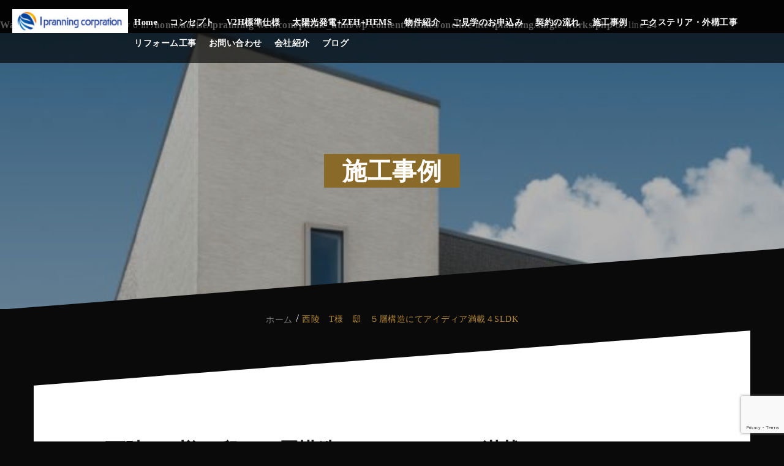

--- FILE ---
content_type: text/html; charset=UTF-8
request_url: https://ipranning-web.com/works/378
body_size: 14370
content:
  <!DOCTYPE html>
  <html dir="ltr" lang="ja" prefix="og: https://ogp.me/ns#">
    <head>
      <meta charset="UTF-8" />
      <meta name="viewport" content="width=device-width, initial-scale=1.0, maximum-scale=1.0, user-scalable=0" />
      <link rel="profile" href="https://gmpg.org/xfn/11" />
      <link rel="pingback" href="https://ipranning-web.com/xmlrpc.php" />
      <title>西陵 T様 邸 ５層構造にてアイディア満載４SLDK - 株式会社Iプランニング</title>

		<!-- All in One SEO 4.9.3 - aioseo.com -->
	<meta name="robots" content="max-image-preview:large" />
	<link rel="canonical" href="https://ipranning-web.com/works/378" />
	<meta name="generator" content="All in One SEO (AIOSEO) 4.9.3" />
		<meta property="og:locale" content="ja_JP" />
		<meta property="og:site_name" content="株式会社Iプランニング - 鹿児島で太陽光発電とH2V標準搭載！最高レベルのエコ住宅を建築するIプランニング" />
		<meta property="og:type" content="article" />
		<meta property="og:title" content="西陵 T様 邸 ５層構造にてアイディア満載４SLDK - 株式会社Iプランニング" />
		<meta property="og:url" content="https://ipranning-web.com/works/378" />
		<meta property="og:image" content="https://ipranning-web.com/wp-content/uploads/2023/12/logo.png" />
		<meta property="og:image:secure_url" content="https://ipranning-web.com/wp-content/uploads/2023/12/logo.png" />
		<meta property="og:image:width" content="45" />
		<meta property="og:image:height" content="45" />
		<meta property="article:published_time" content="2016-06-01T07:08:12+00:00" />
		<meta property="article:modified_time" content="2023-04-10T07:10:56+00:00" />
		<meta name="twitter:card" content="summary_large_image" />
		<meta name="twitter:title" content="西陵 T様 邸 ５層構造にてアイディア満載４SLDK - 株式会社Iプランニング" />
		<meta name="twitter:image" content="https://ipranning-web.com/wp-content/uploads/2023/12/logo.png" />
		<script type="application/ld+json" class="aioseo-schema">
			{"@context":"https:\/\/schema.org","@graph":[{"@type":"BreadcrumbList","@id":"https:\/\/ipranning-web.com\/works\/378#breadcrumblist","itemListElement":[{"@type":"ListItem","@id":"https:\/\/ipranning-web.com#listItem","position":1,"name":"\u5bb6","item":"https:\/\/ipranning-web.com","nextItem":{"@type":"ListItem","@id":"https:\/\/ipranning-web.com\/works\/378#listItem","name":"\u897f\u9675\u3000T\u69d8\u3000\u90b8\u3000\uff15\u5c64\u69cb\u9020\u306b\u3066\u30a2\u30a4\u30c7\u30a3\u30a2\u6e80\u8f09\uff14SLDK"}},{"@type":"ListItem","@id":"https:\/\/ipranning-web.com\/works\/378#listItem","position":2,"name":"\u897f\u9675\u3000T\u69d8\u3000\u90b8\u3000\uff15\u5c64\u69cb\u9020\u306b\u3066\u30a2\u30a4\u30c7\u30a3\u30a2\u6e80\u8f09\uff14SLDK","previousItem":{"@type":"ListItem","@id":"https:\/\/ipranning-web.com#listItem","name":"\u5bb6"}}]},{"@type":"Organization","@id":"https:\/\/ipranning-web.com\/#organization","name":"\u682a\u5f0f\u4f1a\u793eI\u30d7\u30e9\u30f3\u30cb\u30f3\u30b0","description":"\u9e7f\u5150\u5cf6\u3067\u592a\u967d\u5149\u767a\u96fb\u3068H2V\u6a19\u6e96\u642d\u8f09\uff01\u6700\u9ad8\u30ec\u30d9\u30eb\u306e\u30a8\u30b3\u4f4f\u5b85\u3092\u5efa\u7bc9\u3059\u308bI\u30d7\u30e9\u30f3\u30cb\u30f3\u30b0","url":"https:\/\/ipranning-web.com\/","telephone":"+81992985823","logo":{"@type":"ImageObject","url":"https:\/\/ipranning-web.com\/wp-content\/uploads\/2023\/12\/logo.png","@id":"https:\/\/ipranning-web.com\/works\/378\/#organizationLogo","width":45,"height":45,"caption":"I\u30d7\u30e9\u30f3\u30cb\u30f3\u30b0"},"image":{"@id":"https:\/\/ipranning-web.com\/works\/378\/#organizationLogo"}},{"@type":"WebPage","@id":"https:\/\/ipranning-web.com\/works\/378#webpage","url":"https:\/\/ipranning-web.com\/works\/378","name":"\u897f\u9675 T\u69d8 \u90b8 \uff15\u5c64\u69cb\u9020\u306b\u3066\u30a2\u30a4\u30c7\u30a3\u30a2\u6e80\u8f09\uff14SLDK - \u682a\u5f0f\u4f1a\u793eI\u30d7\u30e9\u30f3\u30cb\u30f3\u30b0","inLanguage":"ja","isPartOf":{"@id":"https:\/\/ipranning-web.com\/#website"},"breadcrumb":{"@id":"https:\/\/ipranning-web.com\/works\/378#breadcrumblist"},"image":{"@type":"ImageObject","url":"https:\/\/ipranning-web.com\/wp-content\/uploads\/2023\/04\/09_001.jpg","@id":"https:\/\/ipranning-web.com\/works\/378\/#mainImage","width":598,"height":800},"primaryImageOfPage":{"@id":"https:\/\/ipranning-web.com\/works\/378#mainImage"},"datePublished":"2016-06-01T16:08:12+09:00","dateModified":"2023-04-10T16:10:56+09:00"},{"@type":"WebSite","@id":"https:\/\/ipranning-web.com\/#website","url":"https:\/\/ipranning-web.com\/","name":"\u682a\u5f0f\u4f1a\u793eI\u30d7\u30e9\u30f3\u30cb\u30f3\u30b0","description":"\u9e7f\u5150\u5cf6\u3067\u592a\u967d\u5149\u767a\u96fb\u3068H2V\u6a19\u6e96\u642d\u8f09\uff01\u6700\u9ad8\u30ec\u30d9\u30eb\u306e\u30a8\u30b3\u4f4f\u5b85\u3092\u5efa\u7bc9\u3059\u308bI\u30d7\u30e9\u30f3\u30cb\u30f3\u30b0","inLanguage":"ja","publisher":{"@id":"https:\/\/ipranning-web.com\/#organization"}}]}
		</script>
		<!-- All in One SEO -->

<link rel="alternate" type="application/rss+xml" title="株式会社Iプランニング &raquo; フィード" href="https://ipranning-web.com/feed" />
<link rel="alternate" type="application/rss+xml" title="株式会社Iプランニング &raquo; コメントフィード" href="https://ipranning-web.com/comments/feed" />
<link rel="alternate" title="oEmbed (JSON)" type="application/json+oembed" href="https://ipranning-web.com/wp-json/oembed/1.0/embed?url=https%3A%2F%2Fipranning-web.com%2Fworks%2F378" />
<link rel="alternate" title="oEmbed (XML)" type="text/xml+oembed" href="https://ipranning-web.com/wp-json/oembed/1.0/embed?url=https%3A%2F%2Fipranning-web.com%2Fworks%2F378&#038;format=xml" />
<style id='wp-img-auto-sizes-contain-inline-css' type='text/css'>
img:is([sizes=auto i],[sizes^="auto," i]){contain-intrinsic-size:3000px 1500px}
/*# sourceURL=wp-img-auto-sizes-contain-inline-css */
</style>
<style id='wp-emoji-styles-inline-css' type='text/css'>

	img.wp-smiley, img.emoji {
		display: inline !important;
		border: none !important;
		box-shadow: none !important;
		height: 1em !important;
		width: 1em !important;
		margin: 0 0.07em !important;
		vertical-align: -0.1em !important;
		background: none !important;
		padding: 0 !important;
	}
/*# sourceURL=wp-emoji-styles-inline-css */
</style>
<style id='wp-block-library-inline-css' type='text/css'>
:root{--wp-block-synced-color:#7a00df;--wp-block-synced-color--rgb:122,0,223;--wp-bound-block-color:var(--wp-block-synced-color);--wp-editor-canvas-background:#ddd;--wp-admin-theme-color:#007cba;--wp-admin-theme-color--rgb:0,124,186;--wp-admin-theme-color-darker-10:#006ba1;--wp-admin-theme-color-darker-10--rgb:0,107,160.5;--wp-admin-theme-color-darker-20:#005a87;--wp-admin-theme-color-darker-20--rgb:0,90,135;--wp-admin-border-width-focus:2px}@media (min-resolution:192dpi){:root{--wp-admin-border-width-focus:1.5px}}.wp-element-button{cursor:pointer}:root .has-very-light-gray-background-color{background-color:#eee}:root .has-very-dark-gray-background-color{background-color:#313131}:root .has-very-light-gray-color{color:#eee}:root .has-very-dark-gray-color{color:#313131}:root .has-vivid-green-cyan-to-vivid-cyan-blue-gradient-background{background:linear-gradient(135deg,#00d084,#0693e3)}:root .has-purple-crush-gradient-background{background:linear-gradient(135deg,#34e2e4,#4721fb 50%,#ab1dfe)}:root .has-hazy-dawn-gradient-background{background:linear-gradient(135deg,#faaca8,#dad0ec)}:root .has-subdued-olive-gradient-background{background:linear-gradient(135deg,#fafae1,#67a671)}:root .has-atomic-cream-gradient-background{background:linear-gradient(135deg,#fdd79a,#004a59)}:root .has-nightshade-gradient-background{background:linear-gradient(135deg,#330968,#31cdcf)}:root .has-midnight-gradient-background{background:linear-gradient(135deg,#020381,#2874fc)}:root{--wp--preset--font-size--normal:16px;--wp--preset--font-size--huge:42px}.has-regular-font-size{font-size:1em}.has-larger-font-size{font-size:2.625em}.has-normal-font-size{font-size:var(--wp--preset--font-size--normal)}.has-huge-font-size{font-size:var(--wp--preset--font-size--huge)}.has-text-align-center{text-align:center}.has-text-align-left{text-align:left}.has-text-align-right{text-align:right}.has-fit-text{white-space:nowrap!important}#end-resizable-editor-section{display:none}.aligncenter{clear:both}.items-justified-left{justify-content:flex-start}.items-justified-center{justify-content:center}.items-justified-right{justify-content:flex-end}.items-justified-space-between{justify-content:space-between}.screen-reader-text{border:0;clip-path:inset(50%);height:1px;margin:-1px;overflow:hidden;padding:0;position:absolute;width:1px;word-wrap:normal!important}.screen-reader-text:focus{background-color:#ddd;clip-path:none;color:#444;display:block;font-size:1em;height:auto;left:5px;line-height:normal;padding:15px 23px 14px;text-decoration:none;top:5px;width:auto;z-index:100000}html :where(.has-border-color){border-style:solid}html :where([style*=border-top-color]){border-top-style:solid}html :where([style*=border-right-color]){border-right-style:solid}html :where([style*=border-bottom-color]){border-bottom-style:solid}html :where([style*=border-left-color]){border-left-style:solid}html :where([style*=border-width]){border-style:solid}html :where([style*=border-top-width]){border-top-style:solid}html :where([style*=border-right-width]){border-right-style:solid}html :where([style*=border-bottom-width]){border-bottom-style:solid}html :where([style*=border-left-width]){border-left-style:solid}html :where(img[class*=wp-image-]){height:auto;max-width:100%}:where(figure){margin:0 0 1em}html :where(.is-position-sticky){--wp-admin--admin-bar--position-offset:var(--wp-admin--admin-bar--height,0px)}@media screen and (max-width:600px){html :where(.is-position-sticky){--wp-admin--admin-bar--position-offset:0px}}

/*# sourceURL=wp-block-library-inline-css */
</style><style id='global-styles-inline-css' type='text/css'>
:root{--wp--preset--aspect-ratio--square: 1;--wp--preset--aspect-ratio--4-3: 4/3;--wp--preset--aspect-ratio--3-4: 3/4;--wp--preset--aspect-ratio--3-2: 3/2;--wp--preset--aspect-ratio--2-3: 2/3;--wp--preset--aspect-ratio--16-9: 16/9;--wp--preset--aspect-ratio--9-16: 9/16;--wp--preset--color--black: #000000;--wp--preset--color--cyan-bluish-gray: #abb8c3;--wp--preset--color--white: #ffffff;--wp--preset--color--pale-pink: #f78da7;--wp--preset--color--vivid-red: #cf2e2e;--wp--preset--color--luminous-vivid-orange: #ff6900;--wp--preset--color--luminous-vivid-amber: #fcb900;--wp--preset--color--light-green-cyan: #7bdcb5;--wp--preset--color--vivid-green-cyan: #00d084;--wp--preset--color--pale-cyan-blue: #8ed1fc;--wp--preset--color--vivid-cyan-blue: #0693e3;--wp--preset--color--vivid-purple: #9b51e0;--wp--preset--gradient--vivid-cyan-blue-to-vivid-purple: linear-gradient(135deg,rgb(6,147,227) 0%,rgb(155,81,224) 100%);--wp--preset--gradient--light-green-cyan-to-vivid-green-cyan: linear-gradient(135deg,rgb(122,220,180) 0%,rgb(0,208,130) 100%);--wp--preset--gradient--luminous-vivid-amber-to-luminous-vivid-orange: linear-gradient(135deg,rgb(252,185,0) 0%,rgb(255,105,0) 100%);--wp--preset--gradient--luminous-vivid-orange-to-vivid-red: linear-gradient(135deg,rgb(255,105,0) 0%,rgb(207,46,46) 100%);--wp--preset--gradient--very-light-gray-to-cyan-bluish-gray: linear-gradient(135deg,rgb(238,238,238) 0%,rgb(169,184,195) 100%);--wp--preset--gradient--cool-to-warm-spectrum: linear-gradient(135deg,rgb(74,234,220) 0%,rgb(151,120,209) 20%,rgb(207,42,186) 40%,rgb(238,44,130) 60%,rgb(251,105,98) 80%,rgb(254,248,76) 100%);--wp--preset--gradient--blush-light-purple: linear-gradient(135deg,rgb(255,206,236) 0%,rgb(152,150,240) 100%);--wp--preset--gradient--blush-bordeaux: linear-gradient(135deg,rgb(254,205,165) 0%,rgb(254,45,45) 50%,rgb(107,0,62) 100%);--wp--preset--gradient--luminous-dusk: linear-gradient(135deg,rgb(255,203,112) 0%,rgb(199,81,192) 50%,rgb(65,88,208) 100%);--wp--preset--gradient--pale-ocean: linear-gradient(135deg,rgb(255,245,203) 0%,rgb(182,227,212) 50%,rgb(51,167,181) 100%);--wp--preset--gradient--electric-grass: linear-gradient(135deg,rgb(202,248,128) 0%,rgb(113,206,126) 100%);--wp--preset--gradient--midnight: linear-gradient(135deg,rgb(2,3,129) 0%,rgb(40,116,252) 100%);--wp--preset--font-size--small: 13px;--wp--preset--font-size--medium: 20px;--wp--preset--font-size--large: 36px;--wp--preset--font-size--x-large: 42px;--wp--preset--spacing--20: 0.44rem;--wp--preset--spacing--30: 0.67rem;--wp--preset--spacing--40: 1rem;--wp--preset--spacing--50: 1.5rem;--wp--preset--spacing--60: 2.25rem;--wp--preset--spacing--70: 3.38rem;--wp--preset--spacing--80: 5.06rem;--wp--preset--shadow--natural: 6px 6px 9px rgba(0, 0, 0, 0.2);--wp--preset--shadow--deep: 12px 12px 50px rgba(0, 0, 0, 0.4);--wp--preset--shadow--sharp: 6px 6px 0px rgba(0, 0, 0, 0.2);--wp--preset--shadow--outlined: 6px 6px 0px -3px rgb(255, 255, 255), 6px 6px rgb(0, 0, 0);--wp--preset--shadow--crisp: 6px 6px 0px rgb(0, 0, 0);}:where(.is-layout-flex){gap: 0.5em;}:where(.is-layout-grid){gap: 0.5em;}body .is-layout-flex{display: flex;}.is-layout-flex{flex-wrap: wrap;align-items: center;}.is-layout-flex > :is(*, div){margin: 0;}body .is-layout-grid{display: grid;}.is-layout-grid > :is(*, div){margin: 0;}:where(.wp-block-columns.is-layout-flex){gap: 2em;}:where(.wp-block-columns.is-layout-grid){gap: 2em;}:where(.wp-block-post-template.is-layout-flex){gap: 1.25em;}:where(.wp-block-post-template.is-layout-grid){gap: 1.25em;}.has-black-color{color: var(--wp--preset--color--black) !important;}.has-cyan-bluish-gray-color{color: var(--wp--preset--color--cyan-bluish-gray) !important;}.has-white-color{color: var(--wp--preset--color--white) !important;}.has-pale-pink-color{color: var(--wp--preset--color--pale-pink) !important;}.has-vivid-red-color{color: var(--wp--preset--color--vivid-red) !important;}.has-luminous-vivid-orange-color{color: var(--wp--preset--color--luminous-vivid-orange) !important;}.has-luminous-vivid-amber-color{color: var(--wp--preset--color--luminous-vivid-amber) !important;}.has-light-green-cyan-color{color: var(--wp--preset--color--light-green-cyan) !important;}.has-vivid-green-cyan-color{color: var(--wp--preset--color--vivid-green-cyan) !important;}.has-pale-cyan-blue-color{color: var(--wp--preset--color--pale-cyan-blue) !important;}.has-vivid-cyan-blue-color{color: var(--wp--preset--color--vivid-cyan-blue) !important;}.has-vivid-purple-color{color: var(--wp--preset--color--vivid-purple) !important;}.has-black-background-color{background-color: var(--wp--preset--color--black) !important;}.has-cyan-bluish-gray-background-color{background-color: var(--wp--preset--color--cyan-bluish-gray) !important;}.has-white-background-color{background-color: var(--wp--preset--color--white) !important;}.has-pale-pink-background-color{background-color: var(--wp--preset--color--pale-pink) !important;}.has-vivid-red-background-color{background-color: var(--wp--preset--color--vivid-red) !important;}.has-luminous-vivid-orange-background-color{background-color: var(--wp--preset--color--luminous-vivid-orange) !important;}.has-luminous-vivid-amber-background-color{background-color: var(--wp--preset--color--luminous-vivid-amber) !important;}.has-light-green-cyan-background-color{background-color: var(--wp--preset--color--light-green-cyan) !important;}.has-vivid-green-cyan-background-color{background-color: var(--wp--preset--color--vivid-green-cyan) !important;}.has-pale-cyan-blue-background-color{background-color: var(--wp--preset--color--pale-cyan-blue) !important;}.has-vivid-cyan-blue-background-color{background-color: var(--wp--preset--color--vivid-cyan-blue) !important;}.has-vivid-purple-background-color{background-color: var(--wp--preset--color--vivid-purple) !important;}.has-black-border-color{border-color: var(--wp--preset--color--black) !important;}.has-cyan-bluish-gray-border-color{border-color: var(--wp--preset--color--cyan-bluish-gray) !important;}.has-white-border-color{border-color: var(--wp--preset--color--white) !important;}.has-pale-pink-border-color{border-color: var(--wp--preset--color--pale-pink) !important;}.has-vivid-red-border-color{border-color: var(--wp--preset--color--vivid-red) !important;}.has-luminous-vivid-orange-border-color{border-color: var(--wp--preset--color--luminous-vivid-orange) !important;}.has-luminous-vivid-amber-border-color{border-color: var(--wp--preset--color--luminous-vivid-amber) !important;}.has-light-green-cyan-border-color{border-color: var(--wp--preset--color--light-green-cyan) !important;}.has-vivid-green-cyan-border-color{border-color: var(--wp--preset--color--vivid-green-cyan) !important;}.has-pale-cyan-blue-border-color{border-color: var(--wp--preset--color--pale-cyan-blue) !important;}.has-vivid-cyan-blue-border-color{border-color: var(--wp--preset--color--vivid-cyan-blue) !important;}.has-vivid-purple-border-color{border-color: var(--wp--preset--color--vivid-purple) !important;}.has-vivid-cyan-blue-to-vivid-purple-gradient-background{background: var(--wp--preset--gradient--vivid-cyan-blue-to-vivid-purple) !important;}.has-light-green-cyan-to-vivid-green-cyan-gradient-background{background: var(--wp--preset--gradient--light-green-cyan-to-vivid-green-cyan) !important;}.has-luminous-vivid-amber-to-luminous-vivid-orange-gradient-background{background: var(--wp--preset--gradient--luminous-vivid-amber-to-luminous-vivid-orange) !important;}.has-luminous-vivid-orange-to-vivid-red-gradient-background{background: var(--wp--preset--gradient--luminous-vivid-orange-to-vivid-red) !important;}.has-very-light-gray-to-cyan-bluish-gray-gradient-background{background: var(--wp--preset--gradient--very-light-gray-to-cyan-bluish-gray) !important;}.has-cool-to-warm-spectrum-gradient-background{background: var(--wp--preset--gradient--cool-to-warm-spectrum) !important;}.has-blush-light-purple-gradient-background{background: var(--wp--preset--gradient--blush-light-purple) !important;}.has-blush-bordeaux-gradient-background{background: var(--wp--preset--gradient--blush-bordeaux) !important;}.has-luminous-dusk-gradient-background{background: var(--wp--preset--gradient--luminous-dusk) !important;}.has-pale-ocean-gradient-background{background: var(--wp--preset--gradient--pale-ocean) !important;}.has-electric-grass-gradient-background{background: var(--wp--preset--gradient--electric-grass) !important;}.has-midnight-gradient-background{background: var(--wp--preset--gradient--midnight) !important;}.has-small-font-size{font-size: var(--wp--preset--font-size--small) !important;}.has-medium-font-size{font-size: var(--wp--preset--font-size--medium) !important;}.has-large-font-size{font-size: var(--wp--preset--font-size--large) !important;}.has-x-large-font-size{font-size: var(--wp--preset--font-size--x-large) !important;}
/*# sourceURL=global-styles-inline-css */
</style>

<style id='classic-theme-styles-inline-css' type='text/css'>
/*! This file is auto-generated */
.wp-block-button__link{color:#fff;background-color:#32373c;border-radius:9999px;box-shadow:none;text-decoration:none;padding:calc(.667em + 2px) calc(1.333em + 2px);font-size:1.125em}.wp-block-file__button{background:#32373c;color:#fff;text-decoration:none}
/*# sourceURL=/wp-includes/css/classic-themes.min.css */
</style>
<link rel='stylesheet' id='contact-form-7-css' href='https://ipranning-web.com/wp-content/plugins/contact-form-7/includes/css/styles.css?ver=6.1.4' type='text/css' media='all' />
<link rel='stylesheet' id='animate-css' href='https://ipranning-web.com/wp-content/themes/oneline-lite-iplanning/css/animate.css?ver=1.0.0' type='text/css' media='all' />
<link rel='stylesheet' id='shopline-fontawesome-css' href='https://ipranning-web.com/wp-content/themes/oneline-lite-iplanning/css/font-awesome/css/fontawesome-all.css?ver=1.0.0' type='text/css' media='all' />
<link rel='stylesheet' id='shopline-fontawesome-old-css' href='https://ipranning-web.com/wp-content/themes/oneline-lite-iplanning/css/font-awesome/css/font-awesome.css?ver=1.0.0' type='text/css' media='all' />
<link rel='stylesheet' id='bx-slider-css' href='https://ipranning-web.com/wp-content/themes/oneline-lite-iplanning/css/bxslider.css?ver=1.0.0' type='text/css' media='all' />
<link rel='stylesheet' id='oneline-lite-style-css' href='https://ipranning-web.com/wp-content/themes/oneline-lite-iplanning/style.css?ver=4d00291d19be11deb961aae78aa40258' type='text/css' media='all' />
<style id='oneline-lite-style-inline-css' type='text/css'>
.demo-image{ background-color:#; }
/*# sourceURL=oneline-lite-style-inline-css */
</style>
<link rel='stylesheet' id='fancybox-css' href='https://ipranning-web.com/wp-content/plugins/easy-fancybox/fancybox/1.5.4/jquery.fancybox.min.css?ver=4d00291d19be11deb961aae78aa40258' type='text/css' media='screen' />
<!--n2css--><!--n2js--><script type="text/javascript" src="https://ipranning-web.com/wp-includes/js/jquery/jquery.min.js?ver=3.7.1" id="jquery-core-js"></script>
<script type="text/javascript" src="https://ipranning-web.com/wp-includes/js/jquery/jquery-migrate.min.js?ver=3.4.1" id="jquery-migrate-js"></script>
<script type="text/javascript" src="https://ipranning-web.com/wp-content/themes/oneline-lite-iplanning/js/classie.js?ver=4d00291d19be11deb961aae78aa40258" id="classie-js"></script>
<link rel="https://api.w.org/" href="https://ipranning-web.com/wp-json/" /><link rel="alternate" title="JSON" type="application/json" href="https://ipranning-web.com/wp-json/wp/v2/works/378" /><style>
.footer-wrapper .svg-top-container{ fill:#fff; }
.foot-copyright .svg-top-container{ fill: #1F1F1F; }
.footer{ background-color:#fff;}
.foot-copyright { background-color:#1F1F1F; }
.caption-container h2, .widget ul li:before, .widget #recentcomments .recentcomments span a,.widget #recentcomments .recentcomments, li.nav-previous a:after, li.nav-next a:after,.post-meta a:hover, .post-comment a:hover:before, ul.paging li a,#respond input#submit:hover, .breadcrumbs .current, .breadcrumbs a:hover, .caption-container .archive-title h1, .widget #recentcomments .recentcomments:before, .footer-wrapper a:hover, .tagcloud a:hover,.sidebar-inner-widget li a:hover, a:hover, a:focus, figure.portfolio-content h2 a, .navigation .sub-menu a:hover,.th-widget-recent-post .th-recent-post h5 a:hover, .post-meta .post-previous a:hover,.post-meta .post-next a:hover,.post-meta .post-previous a:hover:before,.post-meta .post-next a:hover:before,.post-meta .post-previous a:hover,.post-meta .post-next a:hover, span.post-author a:hover:before,mark,figure.post-content .date, figure.post-content i,#latest-post span.read-more a:hover,a, .foot-copyright a:hover,.breadcrumb-trail ul li.trail-end,.commentlist .reply a:hover, #cancel-comment-reply-link:hover, ol.commentlist li .comment-metadata span.edit-link a:hover, .commentlist b.fn,ol.commentlist li .reply a{color:#b38834;}
   ::-moz-selection,::selection,#scroll:hover, ul.paging li a.current, ul.paging li a:hover, li.nav-next a:hover:after, li.nav-previous a:hover:after,.popup .post-detail::-webkit-scrollbar-thumb{
    background:#b38834;}
  ::-moz-selection {
    background: #b38834;}
::selection {
    background:#b38834;}
textarea#comment:focus:focus,#respond input:focus, .widget input.search-field:focus, .search input.search-field:focus, .error404 input.search-field:focus, #searchform input[type='text']:focus{
outline:#b38834 .1px solid;}

   .widgettitle, ul.paging li a, .post-meta .post-previous, #respond input#submit:hover,#scroll, .tagcloud a:hover, .page-description blockquote,.post-meta .post-previous a:hover,.post-meta .post-next a:hover, span.post-readmore a:hover, .post-date a:hover,#latest-post span.read-more a:hover{
                 border-color:#b38834;}
      .loader{
      border-color:#b38834;
      border-top: 2px solid #f3f3f3;}
      #scroll span {
      border-bottom-color:#b38834;}
      .last-btn #menu >li:last-child > a {
    border: 1px solid #b38834;
    background: #b38834;}
    .blog-content .nav-links span.current{
      color:#b38834;
      border-color:#b38834;
    }
.last-btn #menu >li:last-child > a:hover{color:#b38834;}
     .foot-copyright{background:#1F1F1F;}
.foot-copyright .svg-top-container{fill:#1F1F1F;}
.footer-wrapper,.footer{background:#fff;}
.footer-wrapper .svg-top-container{fill:#fff;}.header{background:;}.header.smaller, .home .header.hdr-transparent.smaller{background:rgba(20, 20, 20, 0.952941);}
.home .header #logo h1 a, .home .header #logo p,.header.smaller #logo h1 a, .header #logo p, .header.smaller #logo p{color:#D4B068;}

.home .navigation > ul > li >a,
.home .navigation > ul > li >a:link,
.navigation > ul > li >a,
.navigation > ul > li >a:link,
.smaller .navigation > ul > li > a, 
.smaller .navigation > ul > li > a:link{color:;}
.home .navigation > ul > li >a:before,
.home .navigation ul li a.active:before,
.navigation > ul > li >a:before,
.navigation ul li a.active:before,
.navigation li.current_page_item > a:before{background:;}
.home .navigation > ul > li >a:hover,
.home .navigation > ul > li >a:link:hover,
.home .navigation ul li a.active,
.home .smaller .navigation ul li a.active,
.navigation > ul > li >a:hover,
.navigation > ul > li >a:link:hover,
.navigation ul li a.active,
.smaller .navigation > ul > li > a.active,
.navigation > ul > li.current-menu-item > a, 
.navigation > ul > li.current-menu-item > a:link, 
.home .navigation > ul > li.current-menu-item > a,
.navigation > ul > li.current-menu-item > a,
.navigation > ul.sub-menu > li > a:hover,
.smaller .navigation > ul > li > a:hover, 
.smaller .navigation > ul > li > a:link:hover,
.smaller .navigation ul.sub-menu li a:hover,
.home .smaller .navigation ul.sub-menu li a:hover,.navigation ul.sub-menu li a:hover{color:;}

@media screen and (max-width: 1024px){
  .last-btn #menu >li:last-child > a{
    background:#fff;
  }
.last-btn #menu >li:last-child > a:hover{
    background-color:;}
.navigation .menu a:hover, .navigation ul > li.current-menu-item>a{
    background-color:;}
.navigation ul.sub-menu li a:hover{color:!important;}
.home a#pull:after,a#pull:after,.home .smaller a#pull:after,.smaller a#pull:after{color:#fff;}}#slider-div .over-lay{background:rgba(0,0,0,0);}
#slider-div h2.title a{color:#fff;}#services{ background-color:#000000;}
.service-wrapper .svg-top-container { fill: #000000;}
#services .main-heading{color:#ffffff;}
#services .sub-heading{color:#ffffff;}
.service-wrapper .svg-bottom-container{fill:#000000;}#ribbon:before{background:rgba(0,0,0,0.55);}
#ribbon h3.main-heading{color:#fff;}
#ribbon .header-button.left-button{color:#fff;}
#ribbon .header-button.left-button{border-color:#fff;}
#ribbon .header-button.left-button{background:;}
#ribbon .header-button.left-button:hover{background:rgba(255, 255, 255, 0.5);color:#fff;border-color:#fff;}.team-wrapper #team{background:#fff;}
.team-wrapper .svg-top-container{fill:#fff;}
#team .main-heading{color:#049ad9;}
#team .sub-heading{color:#7D7D7D;}#testimonials:before{background:#1F1F1F;}
.testimonials-wrapper .svg-top-container{fill:#1F1F1F;}
.test-cont-heading h2{color:#fff;}
.test-cont a p{color:#808080;}
.image-test img{border-color:#808080;}
.test-cont p{color:#808080;}#latest-post{background:#f7f7f7;}
.post-wrapper .svg-top-container {fill:#f7f7f7;}
#latest-post .main-heading{color:#111;}
#latest-post .sub-heading{color:#7D7D7D;}#contact:before{background:#1F1F1F;}
.contact-wrapper .svg-top-container{fill:#1F1F1F;}
#contact .cnt-main-heading{color:#fff;}
#contact .cnt-sub-heading{color:#7D7D7D;}
#contact .add-heading h3{color:#D4B068;}
#contact .addrs p {color:#7D7D7D;}#woo-section{background:#fff;}
.woo-wrapper .svg-top-container { fill: #fff;}
#woo-section .main-heading{color:#111;}
#woo-section .sub-heading{color:#7D7D7D;}
#woo-section .woocommerce span.onsale,
#searchform input[type='submit'],.woocommerce-product-search input[type='submit'] {background-color:#b38834;}
#woo-section .woocommerce .woocommerce-message {
 border-top-color:#b38834;}
#woo-section .woocommerce ul.products li.product h3,.woocommerce ul.products li.product .woocommerce-loop-category__title, .woocommerce ul.products li.product .woocommerce-loop-product__title, .woocommerce ul.products li.product h3{
  color:#b38834;}
#woo-section .woocommerce span.onsale, 
.woocommerce span.onsale, .woocommerce button.button.alt {
 background-color:#b38834;}
 .woocommerce button.button.alt,.woocommerce div.product form.cart .button {
    border: 1px solid #b38834;}
.woocommerce button.button.alt, .woocommerce a.button.alt, .woocommerce input.button.alt {
  background-color:#b38834;
  border-color:#b38834;}
.woocommerce #respond input#submit:hover, .woocommerce a.button:hover, .woocommerce button.button:hover, .woocommerce input.button:hover,
.woocommerce div.product form.cart .button:hover,
.woocommerce a.button.alt:hover, .woocommerce input.button.alt:hover{
    color:#b38834;
    border: 1px solid #b38834;}
.woocommerce #commentform p.stars a{
   color: #b38834;}</style><style type="text/css" id="custom-background-css">
body.custom-background { background-color: #0a0a0a; }
</style>
	<link rel="icon" href="https://ipranning-web.com/wp-content/uploads/2023/02/logo.png" sizes="32x32" />
<link rel="icon" href="https://ipranning-web.com/wp-content/uploads/2023/02/logo.png" sizes="192x192" />
<link rel="apple-touch-icon" href="https://ipranning-web.com/wp-content/uploads/2023/02/logo.png" />
<meta name="msapplication-TileImage" content="https://ipranning-web.com/wp-content/uploads/2023/02/logo.png" />
	<!-- 追加 -->
<link rel="stylesheet" type="text/css" href="https://ipranning-web.com/wp-content/themes/oneline-lite-iplanning/style_org.css" media="all">
    </head>
    <body data-rsssl=1 class="wp-singular works-template-default single single-works postid-378 custom-background wp-custom-logo wp-embed-responsive wp-theme-oneline-lite-iplanning index"  >
       
      <div class="overlayloader">
        <div class="loader">&nbsp;</div>
      </div>
<!-- script to split menu -->
   
<!-- script to split menu -->


	
<div id="header" class="header      " >

  <a class="skip-link screen-reader-text" href="#page">Skip to content</a>
        <div class="container clearfix">
          <div id="logo">
            <a href="https://ipranning-web.com/" class="custom-logo-link" rel="home"><img width="225" height="46" src="https://ipranning-web.com/wp-content/uploads/2023/02/cropped-h_logo2.jpg" class="custom-logo" alt="株式会社Iプランニング" decoding="async" /></a>          </div>
          <div id="main-menu-wrapper">
            <a href="#" id="pull" class="toggle-mobile-menu"></a>
            <nav class="navigation clearfix mobile-menu-wrapper">
              <ul id="menu" class="menu"><li id="menu-item-124" class="menu-item menu-item-type-post_type menu-item-object-page menu-item-home menu-item-124"><a href="https://ipranning-web.com/">Home</a></li>
<li id="menu-item-28" class="menu-item menu-item-type-post_type menu-item-object-page menu-item-28"><a href="https://ipranning-web.com/concept">コンセプト</a></li>
<li id="menu-item-26" class="menu-item menu-item-type-post_type menu-item-object-page menu-item-26"><a href="https://ipranning-web.com/v2h_standard">V2H標準仕様</a></li>
<li id="menu-item-25" class="menu-item menu-item-type-post_type menu-item-object-page menu-item-25"><a href="https://ipranning-web.com/hems">太陽光発電+ZEH+HEMS</a></li>
<li id="menu-item-32" class="menu-item menu-item-type-post_type menu-item-object-page menu-item-32"><a href="https://ipranning-web.com/property">物件紹介</a></li>
<li id="menu-item-226" class="menu-item menu-item-type-post_type menu-item-object-page menu-item-226"><a href="https://ipranning-web.com/reserve">ご見学のお申込み</a></li>
<li id="menu-item-31" class="menu-item menu-item-type-post_type menu-item-object-page menu-item-31"><a href="https://ipranning-web.com/flow">契約の流れ</a></li>
<li id="menu-item-112" class="menu-item menu-item-type-post_type menu-item-object-page menu-item-112"><a href="https://ipranning-web.com/construction">施工事例</a></li>
<li id="menu-item-11678" class="menu-item menu-item-type-post_type menu-item-object-page menu-item-11678"><a href="https://ipranning-web.com/exterior">エクステリア・外構工事</a></li>
<li id="menu-item-11679" class="menu-item menu-item-type-post_type menu-item-object-page menu-item-11679"><a href="https://ipranning-web.com/reform">リフォーム工事</a></li>
<li id="menu-item-27" class="menu-item menu-item-type-post_type menu-item-object-page menu-item-27"><a href="https://ipranning-web.com/inquiry">お問い合わせ</a></li>
<li id="menu-item-30" class="menu-item menu-item-type-post_type menu-item-object-page menu-item-30"><a href="https://ipranning-web.com/company">会社紹介</a></li>
<li id="menu-item-11318" class="menu-item menu-item-type-taxonomy menu-item-object-category menu-item-11318"><a href="https://ipranning-web.com/category/blog">ブログ</a></li>
</ul>            </nav>
          </div>
        </div>
</div>
      <div class="clearfix"></div>
<br />
<b>Warning</b>:  Undefined array key 0 in <b>/home/aorise/ipranning-web.com/public_html/wp-content/themes/oneline-lite-iplanning/single-works.php</b> on line <b>24</b><br />




<div class="page-title svg_enable parallax-lite">
<div data-center="background-position: 50% 0px" data-top-bottom="background-position: 50% -100px;" class="demo-image" style="background-image:url('https://ipranning-web.com/wp-content/uploads/2023/04/09_001.jpg')">
<div class="overlay-demo"></div>
  
  <div class="full-fs-caption">
    <div class="caption-container">
     <h1 class="title overtext">
施工事例
     </h1>
    </div>
  </div>
  
</div>
<div style="fill:#0a0a0a" class="svg-top-container">
            <svg xmlns="http://www.w3.org/2000/svg" version="1.1" viewBox="0 0 100 100" preserveAspectRatio="none" class="oneline-svg">
            <g transform="translate(0,-952.36218)"><path d="m 0,1052.3622 100,0 0,-2 L 952.36218,100 z"></path></g>
        </svg>
        </div><nav role="navigation" aria-label="パンくずリスト" class="breadcrumb-trail breadcrumbs" itemprop="breadcrumb"><h2 class="trail-browse">参照: </h2><ul class="trail-items" itemscope itemtype="http://schema.org/BreadcrumbList"><meta name="numberOfItems" content="2" /><meta name="itemListOrder" content="Ascending" /><li itemprop="itemListElement" itemscope itemtype="http://schema.org/ListItem" class="trail-item trail-begin"><a href="https://ipranning-web.com" rel="home"><span itemprop="name">ホーム</span></a><meta itemprop="position" content="1" /></li><li itemprop="itemListElement" itemscope itemtype="http://schema.org/ListItem" class="trail-item trail-end"><span itemprop="name">西陵　T様　邸　５層構造にてアイディア満載４SLDK</span><meta itemprop="position" content="2" /></li></ul></nav><div style="fill:#0a0a0a" class="svg-bottom-container">
                <svg xmlns="http://www.w3.org/2000/svg" version="1.1" viewBox="0 0 100 100" preserveAspectRatio="none" class="oneline-svg">
                <path d="M0 0 L100 0 L100 2 L0 100 Z"></path>
            </svg>
        </div></div>
<div id="page" class="clearfix no-sidebar svg_enable">
<div class="content-wrapper">
<div class="content">
<div class="single-post-content">
  <div class="single-post">
    

<div id="wrap_worksconts">

<article id="post-378" class="post-378 works type-works status-publish has-post-thumbnail hentry">
	<div class="single-header">
    
       <h2>西陵　T様　邸　５層構造にてアイディア満載４SLDK</h2>
    
				
		<span class="post-date"><p> <i class="fa fa-asterisk" aria-hidden="true"></i>
			<a href="https://ipranning-web.com/works/378"> 2016年6月1日</a>
		</p></span>
	</div>
	<div class="post-detail clear">





<div class="over listtop">
  <div class="box50 ph"><a href="https://ipranning-web.com/wp-content/uploads/2023/04/09_001.jpg"><img src="https://ipranning-web.com/wp-content/uploads/2023/04/09_001.jpg" alt="西陵　T様　邸　５層構造にてアイディア満載４SLDK" /></a></div>
  <div class="box50 txt">
  <h3>西陵　T様　邸　５層構造にてアイディア満載４SLDK</h3>
  <div class="spec">敷地面積　124.10㎡<br />
<br />
延べ床　　　99.13㎡<br />
<br />
木造軸組工法　　工期4ヶ月</div>
  </div>
</div>

<div class="comment_txt wow thunk-fadeInLeft">
<h3>おすすめコメント</h3>
<p>玄関上を吹き抜けに、リビングキッチン上を半吹き抜けに階段中間に３帖の蔵を作りキッチン上の半吹き抜けの上には４帖の子供部屋ロフトを設置、２階６帖寝室にはWIC＋階段でチョイ上がりのご主人専用の隠れ部屋を創りました。<br />
床面積は99.13㎡ですが、床面積に入らない部分が11㎡ありご機嫌な１棟です。</p>
</div>

<div class="over gallimg wow fadeIn">
</div>

<div class="backbtn"><a href="https://ipranning-web.com/construction/">一覧へ戻る</a></div>



			</div>
	
</article>

</div>
<!-- #wrap_worksconts -->    
                                                                                                  </div>
</div>
</div>
</div>
</div>

<div id="wrap_footer">

<div class="footer-wrapper"><!-- Footer wrapper start -->
<div class="svg-top-container">
            <svg xmlns="http://www.w3.org/2000/svg" width="0" version="1.1" viewBox="0 0 100 100" preserveAspectRatio="none" class="oneline-svg">
            <path d="M0 100 L100 100 L100 2 L0 100 Z" stroke-width="0"></path>
          </svg>
        </div>
<div class="container">
  <div class="footer">
    <div class="footer-widget-column footer-widget-3column-active">
          <div class="widget">
            <div class="menu-f_navi-container"><ul id="menu-f_navi" class="menu"><li id="menu-item-113" class="menu-item menu-item-type-post_type menu-item-object-page menu-item-home menu-item-113"><a href="https://ipranning-web.com/">Home</a></li>
<li id="menu-item-117" class="menu-item menu-item-type-post_type menu-item-object-page menu-item-117"><a href="https://ipranning-web.com/concept">コンセプト</a></li>
<li id="menu-item-115" class="menu-item menu-item-type-post_type menu-item-object-page menu-item-115"><a href="https://ipranning-web.com/v2h_standard">V2H標準仕様</a></li>
<li id="menu-item-114" class="menu-item menu-item-type-post_type menu-item-object-page menu-item-114"><a href="https://ipranning-web.com/hems">太陽光発電+ZEH+HEMS</a></li>
<li id="menu-item-121" class="menu-item menu-item-type-post_type menu-item-object-page menu-item-121"><a href="https://ipranning-web.com/property">物件紹介</a></li>
<li id="menu-item-227" class="menu-item menu-item-type-post_type menu-item-object-page menu-item-227"><a href="https://ipranning-web.com/reserve">ご見学のお申込み</a></li>
<li id="menu-item-119" class="menu-item menu-item-type-post_type menu-item-object-page menu-item-119"><a href="https://ipranning-web.com/flow">契約の流れ</a></li>
<li id="menu-item-120" class="menu-item menu-item-type-post_type menu-item-object-page menu-item-120"><a href="https://ipranning-web.com/construction">施工事例</a></li>
<li id="menu-item-11675" class="menu-item menu-item-type-post_type menu-item-object-page menu-item-11675"><a href="https://ipranning-web.com/exterior">エクステリア・外構工事</a></li>
<li id="menu-item-11677" class="menu-item menu-item-type-post_type menu-item-object-page menu-item-11677"><a href="https://ipranning-web.com/reform">リフォーム工事</a></li>
<li id="menu-item-11676" class="menu-item menu-item-type-post_type menu-item-object-page menu-item-11676"><a href="https://ipranning-web.com/diagnosis">無料診断・見積依頼</a></li>
<li id="menu-item-116" class="menu-item menu-item-type-post_type menu-item-object-page menu-item-116"><a href="https://ipranning-web.com/inquiry">お問い合わせ</a></li>
<li id="menu-item-118" class="menu-item menu-item-type-post_type menu-item-object-page menu-item-118"><a href="https://ipranning-web.com/company">会社紹介</a></li>
<li id="menu-item-123" class="menu-item menu-item-type-post_type menu-item-object-page menu-item-privacy-policy menu-item-123"><a rel="privacy-policy" href="https://ipranning-web.com/privacy-policy">プライバシーポリシー</a></li>
<li id="menu-item-11317" class="menu-item menu-item-type-taxonomy menu-item-object-category menu-item-11317"><a href="https://ipranning-web.com/category/blog">ブログ</a></li>
</ul></div>          </div>
          <div class="widget">
            <h4 class="widgettitle" >インフォメーション</h4><div class="textwidget custom-html-widget"><div id="f_info">
<div id="f_logo"><a href="https://ipranning-web.com"><img src="https://ipranning-web.com/wp-content/uploads/2023/02/cropped-h_logo.jpg" alt="株式会社 Ｉプランニング"></a></div>
<div class="txt">
<ul>
<li class="cname">株式会社 Ｉプランニング</li>
<li class="add">〒899-2703　鹿児島市上谷口町1699-37</li>
<li class="telnum pc">TEL：099-298-5823</li>
<li class="telnum sp">TEL：<a href="tel:0992985823">099-298-5823</a></li>
<li>FAX：099-298-5824</li>
<li class="email"><a href="mailto:info@ipranning-web.com">info@ipranning-web.com</a></li>
</ul>
</div>
</div></div>          </div>
          <div class="widget">
                      </div>
    </div>
  </div>
</div>
</div>
</div>
<!-- #wrap_footer -->


<div class="foot-copyright">
<div class="svg-top-container">
            <svg xmlns="http://www.w3.org/2000/svg" width="0" version="1.1" viewBox="0 0 100 100" preserveAspectRatio="none" class="oneline-svg">
            <path d="M0 100 L100 100 L100 2 L0 100 Z" stroke-width="0"></path>
          </svg>
        </div>
<div class="footer-content">

<span id="copytxt" class="text-footer">Copyright (C) 株式会社Ｉプランニング All Rights Reserved.</span>

<div class="social-ft">
    <ul>
    </ul>

</div>
</div>
<!-- .footer-content -->

</div>
 
 
<a href="javascript:void(0);" id="scroll" title="トップへ戻る"><span></span></a>
<script type="speculationrules">
{"prefetch":[{"source":"document","where":{"and":[{"href_matches":"/*"},{"not":{"href_matches":["/wp-*.php","/wp-admin/*","/wp-content/uploads/*","/wp-content/*","/wp-content/plugins/*","/wp-content/themes/oneline-lite-iplanning/*","/*\\?(.+)"]}},{"not":{"selector_matches":"a[rel~=\"nofollow\"]"}},{"not":{"selector_matches":".no-prefetch, .no-prefetch a"}}]},"eagerness":"conservative"}]}
</script>
    <script>
    /(trident|msie)/i.test(navigator.userAgent)&&document.getElementById&&window.addEventListener&&window.addEventListener("hashchange",function(){var t,e=location.hash.substring(1);/^[A-z0-9_-]+$/.test(e)&&(t=document.getElementById(e))&&(/^(?:a|select|input|button|textarea)$/i.test(t.tagName)||(t.tabIndex=-1),t.focus())},!1);
    </script>
    <script type="text/javascript" src="https://ipranning-web.com/wp-includes/js/dist/hooks.min.js?ver=dd5603f07f9220ed27f1" id="wp-hooks-js"></script>
<script type="text/javascript" src="https://ipranning-web.com/wp-includes/js/dist/i18n.min.js?ver=c26c3dc7bed366793375" id="wp-i18n-js"></script>
<script type="text/javascript" id="wp-i18n-js-after">
/* <![CDATA[ */
wp.i18n.setLocaleData( { 'text direction\u0004ltr': [ 'ltr' ] } );
//# sourceURL=wp-i18n-js-after
/* ]]> */
</script>
<script type="text/javascript" src="https://ipranning-web.com/wp-content/plugins/contact-form-7/includes/swv/js/index.js?ver=6.1.4" id="swv-js"></script>
<script type="text/javascript" id="contact-form-7-js-translations">
/* <![CDATA[ */
( function( domain, translations ) {
	var localeData = translations.locale_data[ domain ] || translations.locale_data.messages;
	localeData[""].domain = domain;
	wp.i18n.setLocaleData( localeData, domain );
} )( "contact-form-7", {"translation-revision-date":"2025-11-30 08:12:23+0000","generator":"GlotPress\/4.0.3","domain":"messages","locale_data":{"messages":{"":{"domain":"messages","plural-forms":"nplurals=1; plural=0;","lang":"ja_JP"},"This contact form is placed in the wrong place.":["\u3053\u306e\u30b3\u30f3\u30bf\u30af\u30c8\u30d5\u30a9\u30fc\u30e0\u306f\u9593\u9055\u3063\u305f\u4f4d\u7f6e\u306b\u7f6e\u304b\u308c\u3066\u3044\u307e\u3059\u3002"],"Error:":["\u30a8\u30e9\u30fc:"]}},"comment":{"reference":"includes\/js\/index.js"}} );
//# sourceURL=contact-form-7-js-translations
/* ]]> */
</script>
<script type="text/javascript" id="contact-form-7-js-before">
/* <![CDATA[ */
var wpcf7 = {
    "api": {
        "root": "https:\/\/ipranning-web.com\/wp-json\/",
        "namespace": "contact-form-7\/v1"
    }
};
//# sourceURL=contact-form-7-js-before
/* ]]> */
</script>
<script type="text/javascript" src="https://ipranning-web.com/wp-content/plugins/contact-form-7/includes/js/index.js?ver=6.1.4" id="contact-form-7-js"></script>
<script type="text/javascript" src="https://ipranning-web.com/wp-content/themes/oneline-lite-iplanning/js/wow.js?ver=4d00291d19be11deb961aae78aa40258" id="wow-js"></script>
<script type="text/javascript" src="https://ipranning-web.com/wp-content/themes/oneline-lite-iplanning/js/jquery.flexslider.js?ver=4d00291d19be11deb961aae78aa40258" id="jquery-flexslider-js"></script>
<script type="text/javascript" src="https://ipranning-web.com/wp-content/themes/oneline-lite-iplanning/js/jquery.bxslider.js?ver=4d00291d19be11deb961aae78aa40258" id="jquery-bxslider-js"></script>
<script type="text/javascript" src="https://ipranning-web.com/wp-content/themes/oneline-lite-iplanning/js/skrollr.js?ver=4d00291d19be11deb961aae78aa40258" id="skrollr-js"></script>
<script type="text/javascript" src="https://ipranning-web.com/wp-includes/js/imagesloaded.min.js?ver=5.0.0" id="imagesloaded-js"></script>
<script type="text/javascript" src="https://ipranning-web.com/wp-content/themes/oneline-lite-iplanning/js/custom.js?ver=4d00291d19be11deb961aae78aa40258" id="oneline-lite-custom-js"></script>
<script type="text/javascript" src="https://ipranning-web.com/wp-content/plugins/easy-fancybox/vendor/purify.min.js?ver=4d00291d19be11deb961aae78aa40258" id="fancybox-purify-js"></script>
<script type="text/javascript" id="jquery-fancybox-js-extra">
/* <![CDATA[ */
var efb_i18n = {"close":"Close","next":"Next","prev":"Previous","startSlideshow":"Start slideshow","toggleSize":"Toggle size"};
//# sourceURL=jquery-fancybox-js-extra
/* ]]> */
</script>
<script type="text/javascript" src="https://ipranning-web.com/wp-content/plugins/easy-fancybox/fancybox/1.5.4/jquery.fancybox.min.js?ver=4d00291d19be11deb961aae78aa40258" id="jquery-fancybox-js"></script>
<script type="text/javascript" id="jquery-fancybox-js-after">
/* <![CDATA[ */
var fb_timeout, fb_opts={'autoScale':true,'showCloseButton':true,'margin':20,'pixelRatio':'false','centerOnScroll':false,'enableEscapeButton':true,'overlayShow':true,'hideOnOverlayClick':true,'minVpHeight':320,'disableCoreLightbox':'true','enableBlockControls':'true','fancybox_openBlockControls':'true' };
if(typeof easy_fancybox_handler==='undefined'){
var easy_fancybox_handler=function(){
jQuery([".nolightbox","a.wp-block-fileesc_html__button","a.pin-it-button","a[href*='pinterest.com\/pin\/create']","a[href*='facebook.com\/share']","a[href*='twitter.com\/share']"].join(',')).addClass('nofancybox');
jQuery('a.fancybox-close').on('click',function(e){e.preventDefault();jQuery.fancybox.close()});
/* IMG */
						var unlinkedImageBlocks=jQuery(".wp-block-image > img:not(.nofancybox,figure.nofancybox>img)");
						unlinkedImageBlocks.wrap(function() {
							var href = jQuery( this ).attr( "src" );
							return "<a href='" + href + "'></a>";
						});
var fb_IMG_select=jQuery('a[href*=".jpg" i]:not(.nofancybox,li.nofancybox>a,figure.nofancybox>a),area[href*=".jpg" i]:not(.nofancybox),a[href*=".png" i]:not(.nofancybox,li.nofancybox>a,figure.nofancybox>a),area[href*=".png" i]:not(.nofancybox),a[href*=".webp" i]:not(.nofancybox,li.nofancybox>a,figure.nofancybox>a),area[href*=".webp" i]:not(.nofancybox)');
fb_IMG_select.addClass('fancybox image');
var fb_IMG_sections=jQuery('.gallery,.wp-block-gallery,.tiled-gallery,.wp-block-jetpack-tiled-gallery,.ngg-galleryoverview,.ngg-imagebrowser,.nextgen_pro_blog_gallery,.nextgen_pro_film,.nextgen_pro_horizontal_filmstrip,.ngg-pro-masonry-wrapper,.ngg-pro-mosaic-container,.nextgen_pro_sidescroll,.nextgen_pro_slideshow,.nextgen_pro_thumbnail_grid,.tiled-gallery');
fb_IMG_sections.each(function(){jQuery(this).find(fb_IMG_select).attr('rel','gallery-'+fb_IMG_sections.index(this));});
jQuery('a.fancybox,area.fancybox,.fancybox>a').each(function(){jQuery(this).fancybox(jQuery.extend(true,{},fb_opts,{'transition':'elastic','transitionIn':'elastic','transitionOut':'elastic','opacity':false,'hideOnContentClick':false,'titleShow':true,'titlePosition':'over','titleFromAlt':true,'showNavArrows':true,'enableKeyboardNav':true,'cyclic':false,'mouseWheel':'false'}))});
};};
jQuery(easy_fancybox_handler);jQuery(document).on('post-load',easy_fancybox_handler);

//# sourceURL=jquery-fancybox-js-after
/* ]]> */
</script>
<script type="text/javascript" src="https://ipranning-web.com/wp-content/plugins/easy-fancybox/vendor/jquery.easing.min.js?ver=1.4.1" id="jquery-easing-js"></script>
<script type="text/javascript" src="https://www.google.com/recaptcha/api.js?render=6LffYeQZAAAAAMWBNlqXj2a4l9101O9hz3F9Xxo1&amp;ver=3.0" id="google-recaptcha-js"></script>
<script type="text/javascript" src="https://ipranning-web.com/wp-includes/js/dist/vendor/wp-polyfill.min.js?ver=3.15.0" id="wp-polyfill-js"></script>
<script type="text/javascript" id="wpcf7-recaptcha-js-before">
/* <![CDATA[ */
var wpcf7_recaptcha = {
    "sitekey": "6LffYeQZAAAAAMWBNlqXj2a4l9101O9hz3F9Xxo1",
    "actions": {
        "homepage": "homepage",
        "contactform": "contactform"
    }
};
//# sourceURL=wpcf7-recaptcha-js-before
/* ]]> */
</script>
<script type="text/javascript" src="https://ipranning-web.com/wp-content/plugins/contact-form-7/modules/recaptcha/index.js?ver=6.1.4" id="wpcf7-recaptcha-js"></script>
<script id="wp-emoji-settings" type="application/json">
{"baseUrl":"https://s.w.org/images/core/emoji/17.0.2/72x72/","ext":".png","svgUrl":"https://s.w.org/images/core/emoji/17.0.2/svg/","svgExt":".svg","source":{"concatemoji":"https://ipranning-web.com/wp-includes/js/wp-emoji-release.min.js?ver=4d00291d19be11deb961aae78aa40258"}}
</script>
<script type="module">
/* <![CDATA[ */
/*! This file is auto-generated */
const a=JSON.parse(document.getElementById("wp-emoji-settings").textContent),o=(window._wpemojiSettings=a,"wpEmojiSettingsSupports"),s=["flag","emoji"];function i(e){try{var t={supportTests:e,timestamp:(new Date).valueOf()};sessionStorage.setItem(o,JSON.stringify(t))}catch(e){}}function c(e,t,n){e.clearRect(0,0,e.canvas.width,e.canvas.height),e.fillText(t,0,0);t=new Uint32Array(e.getImageData(0,0,e.canvas.width,e.canvas.height).data);e.clearRect(0,0,e.canvas.width,e.canvas.height),e.fillText(n,0,0);const a=new Uint32Array(e.getImageData(0,0,e.canvas.width,e.canvas.height).data);return t.every((e,t)=>e===a[t])}function p(e,t){e.clearRect(0,0,e.canvas.width,e.canvas.height),e.fillText(t,0,0);var n=e.getImageData(16,16,1,1);for(let e=0;e<n.data.length;e++)if(0!==n.data[e])return!1;return!0}function u(e,t,n,a){switch(t){case"flag":return n(e,"\ud83c\udff3\ufe0f\u200d\u26a7\ufe0f","\ud83c\udff3\ufe0f\u200b\u26a7\ufe0f")?!1:!n(e,"\ud83c\udde8\ud83c\uddf6","\ud83c\udde8\u200b\ud83c\uddf6")&&!n(e,"\ud83c\udff4\udb40\udc67\udb40\udc62\udb40\udc65\udb40\udc6e\udb40\udc67\udb40\udc7f","\ud83c\udff4\u200b\udb40\udc67\u200b\udb40\udc62\u200b\udb40\udc65\u200b\udb40\udc6e\u200b\udb40\udc67\u200b\udb40\udc7f");case"emoji":return!a(e,"\ud83e\u1fac8")}return!1}function f(e,t,n,a){let r;const o=(r="undefined"!=typeof WorkerGlobalScope&&self instanceof WorkerGlobalScope?new OffscreenCanvas(300,150):document.createElement("canvas")).getContext("2d",{willReadFrequently:!0}),s=(o.textBaseline="top",o.font="600 32px Arial",{});return e.forEach(e=>{s[e]=t(o,e,n,a)}),s}function r(e){var t=document.createElement("script");t.src=e,t.defer=!0,document.head.appendChild(t)}a.supports={everything:!0,everythingExceptFlag:!0},new Promise(t=>{let n=function(){try{var e=JSON.parse(sessionStorage.getItem(o));if("object"==typeof e&&"number"==typeof e.timestamp&&(new Date).valueOf()<e.timestamp+604800&&"object"==typeof e.supportTests)return e.supportTests}catch(e){}return null}();if(!n){if("undefined"!=typeof Worker&&"undefined"!=typeof OffscreenCanvas&&"undefined"!=typeof URL&&URL.createObjectURL&&"undefined"!=typeof Blob)try{var e="postMessage("+f.toString()+"("+[JSON.stringify(s),u.toString(),c.toString(),p.toString()].join(",")+"));",a=new Blob([e],{type:"text/javascript"});const r=new Worker(URL.createObjectURL(a),{name:"wpTestEmojiSupports"});return void(r.onmessage=e=>{i(n=e.data),r.terminate(),t(n)})}catch(e){}i(n=f(s,u,c,p))}t(n)}).then(e=>{for(const n in e)a.supports[n]=e[n],a.supports.everything=a.supports.everything&&a.supports[n],"flag"!==n&&(a.supports.everythingExceptFlag=a.supports.everythingExceptFlag&&a.supports[n]);var t;a.supports.everythingExceptFlag=a.supports.everythingExceptFlag&&!a.supports.flag,a.supports.everything||((t=a.source||{}).concatemoji?r(t.concatemoji):t.wpemoji&&t.twemoji&&(r(t.twemoji),r(t.wpemoji)))});
//# sourceURL=https://ipranning-web.com/wp-includes/js/wp-emoji-loader.min.js
/* ]]> */
</script>
<script src="https://ajaxzip3.github.io/ajaxzip3.js" charset="UTF-8"></script>
<script type="text/javascript">
//<![CDATA[
jQuery(function(){
jQuery('#zip01').keyup(function(event){
AjaxZip3.zip2addr(this,'','pref01','addr01');
})
})
//]]>
</script>
</body>
</html>

--- FILE ---
content_type: text/html; charset=utf-8
request_url: https://www.google.com/recaptcha/api2/anchor?ar=1&k=6LffYeQZAAAAAMWBNlqXj2a4l9101O9hz3F9Xxo1&co=aHR0cHM6Ly9pcHJhbm5pbmctd2ViLmNvbTo0NDM.&hl=en&v=PoyoqOPhxBO7pBk68S4YbpHZ&size=invisible&anchor-ms=20000&execute-ms=30000&cb=8nwofpej4fzy
body_size: 48513
content:
<!DOCTYPE HTML><html dir="ltr" lang="en"><head><meta http-equiv="Content-Type" content="text/html; charset=UTF-8">
<meta http-equiv="X-UA-Compatible" content="IE=edge">
<title>reCAPTCHA</title>
<style type="text/css">
/* cyrillic-ext */
@font-face {
  font-family: 'Roboto';
  font-style: normal;
  font-weight: 400;
  font-stretch: 100%;
  src: url(//fonts.gstatic.com/s/roboto/v48/KFO7CnqEu92Fr1ME7kSn66aGLdTylUAMa3GUBHMdazTgWw.woff2) format('woff2');
  unicode-range: U+0460-052F, U+1C80-1C8A, U+20B4, U+2DE0-2DFF, U+A640-A69F, U+FE2E-FE2F;
}
/* cyrillic */
@font-face {
  font-family: 'Roboto';
  font-style: normal;
  font-weight: 400;
  font-stretch: 100%;
  src: url(//fonts.gstatic.com/s/roboto/v48/KFO7CnqEu92Fr1ME7kSn66aGLdTylUAMa3iUBHMdazTgWw.woff2) format('woff2');
  unicode-range: U+0301, U+0400-045F, U+0490-0491, U+04B0-04B1, U+2116;
}
/* greek-ext */
@font-face {
  font-family: 'Roboto';
  font-style: normal;
  font-weight: 400;
  font-stretch: 100%;
  src: url(//fonts.gstatic.com/s/roboto/v48/KFO7CnqEu92Fr1ME7kSn66aGLdTylUAMa3CUBHMdazTgWw.woff2) format('woff2');
  unicode-range: U+1F00-1FFF;
}
/* greek */
@font-face {
  font-family: 'Roboto';
  font-style: normal;
  font-weight: 400;
  font-stretch: 100%;
  src: url(//fonts.gstatic.com/s/roboto/v48/KFO7CnqEu92Fr1ME7kSn66aGLdTylUAMa3-UBHMdazTgWw.woff2) format('woff2');
  unicode-range: U+0370-0377, U+037A-037F, U+0384-038A, U+038C, U+038E-03A1, U+03A3-03FF;
}
/* math */
@font-face {
  font-family: 'Roboto';
  font-style: normal;
  font-weight: 400;
  font-stretch: 100%;
  src: url(//fonts.gstatic.com/s/roboto/v48/KFO7CnqEu92Fr1ME7kSn66aGLdTylUAMawCUBHMdazTgWw.woff2) format('woff2');
  unicode-range: U+0302-0303, U+0305, U+0307-0308, U+0310, U+0312, U+0315, U+031A, U+0326-0327, U+032C, U+032F-0330, U+0332-0333, U+0338, U+033A, U+0346, U+034D, U+0391-03A1, U+03A3-03A9, U+03B1-03C9, U+03D1, U+03D5-03D6, U+03F0-03F1, U+03F4-03F5, U+2016-2017, U+2034-2038, U+203C, U+2040, U+2043, U+2047, U+2050, U+2057, U+205F, U+2070-2071, U+2074-208E, U+2090-209C, U+20D0-20DC, U+20E1, U+20E5-20EF, U+2100-2112, U+2114-2115, U+2117-2121, U+2123-214F, U+2190, U+2192, U+2194-21AE, U+21B0-21E5, U+21F1-21F2, U+21F4-2211, U+2213-2214, U+2216-22FF, U+2308-230B, U+2310, U+2319, U+231C-2321, U+2336-237A, U+237C, U+2395, U+239B-23B7, U+23D0, U+23DC-23E1, U+2474-2475, U+25AF, U+25B3, U+25B7, U+25BD, U+25C1, U+25CA, U+25CC, U+25FB, U+266D-266F, U+27C0-27FF, U+2900-2AFF, U+2B0E-2B11, U+2B30-2B4C, U+2BFE, U+3030, U+FF5B, U+FF5D, U+1D400-1D7FF, U+1EE00-1EEFF;
}
/* symbols */
@font-face {
  font-family: 'Roboto';
  font-style: normal;
  font-weight: 400;
  font-stretch: 100%;
  src: url(//fonts.gstatic.com/s/roboto/v48/KFO7CnqEu92Fr1ME7kSn66aGLdTylUAMaxKUBHMdazTgWw.woff2) format('woff2');
  unicode-range: U+0001-000C, U+000E-001F, U+007F-009F, U+20DD-20E0, U+20E2-20E4, U+2150-218F, U+2190, U+2192, U+2194-2199, U+21AF, U+21E6-21F0, U+21F3, U+2218-2219, U+2299, U+22C4-22C6, U+2300-243F, U+2440-244A, U+2460-24FF, U+25A0-27BF, U+2800-28FF, U+2921-2922, U+2981, U+29BF, U+29EB, U+2B00-2BFF, U+4DC0-4DFF, U+FFF9-FFFB, U+10140-1018E, U+10190-1019C, U+101A0, U+101D0-101FD, U+102E0-102FB, U+10E60-10E7E, U+1D2C0-1D2D3, U+1D2E0-1D37F, U+1F000-1F0FF, U+1F100-1F1AD, U+1F1E6-1F1FF, U+1F30D-1F30F, U+1F315, U+1F31C, U+1F31E, U+1F320-1F32C, U+1F336, U+1F378, U+1F37D, U+1F382, U+1F393-1F39F, U+1F3A7-1F3A8, U+1F3AC-1F3AF, U+1F3C2, U+1F3C4-1F3C6, U+1F3CA-1F3CE, U+1F3D4-1F3E0, U+1F3ED, U+1F3F1-1F3F3, U+1F3F5-1F3F7, U+1F408, U+1F415, U+1F41F, U+1F426, U+1F43F, U+1F441-1F442, U+1F444, U+1F446-1F449, U+1F44C-1F44E, U+1F453, U+1F46A, U+1F47D, U+1F4A3, U+1F4B0, U+1F4B3, U+1F4B9, U+1F4BB, U+1F4BF, U+1F4C8-1F4CB, U+1F4D6, U+1F4DA, U+1F4DF, U+1F4E3-1F4E6, U+1F4EA-1F4ED, U+1F4F7, U+1F4F9-1F4FB, U+1F4FD-1F4FE, U+1F503, U+1F507-1F50B, U+1F50D, U+1F512-1F513, U+1F53E-1F54A, U+1F54F-1F5FA, U+1F610, U+1F650-1F67F, U+1F687, U+1F68D, U+1F691, U+1F694, U+1F698, U+1F6AD, U+1F6B2, U+1F6B9-1F6BA, U+1F6BC, U+1F6C6-1F6CF, U+1F6D3-1F6D7, U+1F6E0-1F6EA, U+1F6F0-1F6F3, U+1F6F7-1F6FC, U+1F700-1F7FF, U+1F800-1F80B, U+1F810-1F847, U+1F850-1F859, U+1F860-1F887, U+1F890-1F8AD, U+1F8B0-1F8BB, U+1F8C0-1F8C1, U+1F900-1F90B, U+1F93B, U+1F946, U+1F984, U+1F996, U+1F9E9, U+1FA00-1FA6F, U+1FA70-1FA7C, U+1FA80-1FA89, U+1FA8F-1FAC6, U+1FACE-1FADC, U+1FADF-1FAE9, U+1FAF0-1FAF8, U+1FB00-1FBFF;
}
/* vietnamese */
@font-face {
  font-family: 'Roboto';
  font-style: normal;
  font-weight: 400;
  font-stretch: 100%;
  src: url(//fonts.gstatic.com/s/roboto/v48/KFO7CnqEu92Fr1ME7kSn66aGLdTylUAMa3OUBHMdazTgWw.woff2) format('woff2');
  unicode-range: U+0102-0103, U+0110-0111, U+0128-0129, U+0168-0169, U+01A0-01A1, U+01AF-01B0, U+0300-0301, U+0303-0304, U+0308-0309, U+0323, U+0329, U+1EA0-1EF9, U+20AB;
}
/* latin-ext */
@font-face {
  font-family: 'Roboto';
  font-style: normal;
  font-weight: 400;
  font-stretch: 100%;
  src: url(//fonts.gstatic.com/s/roboto/v48/KFO7CnqEu92Fr1ME7kSn66aGLdTylUAMa3KUBHMdazTgWw.woff2) format('woff2');
  unicode-range: U+0100-02BA, U+02BD-02C5, U+02C7-02CC, U+02CE-02D7, U+02DD-02FF, U+0304, U+0308, U+0329, U+1D00-1DBF, U+1E00-1E9F, U+1EF2-1EFF, U+2020, U+20A0-20AB, U+20AD-20C0, U+2113, U+2C60-2C7F, U+A720-A7FF;
}
/* latin */
@font-face {
  font-family: 'Roboto';
  font-style: normal;
  font-weight: 400;
  font-stretch: 100%;
  src: url(//fonts.gstatic.com/s/roboto/v48/KFO7CnqEu92Fr1ME7kSn66aGLdTylUAMa3yUBHMdazQ.woff2) format('woff2');
  unicode-range: U+0000-00FF, U+0131, U+0152-0153, U+02BB-02BC, U+02C6, U+02DA, U+02DC, U+0304, U+0308, U+0329, U+2000-206F, U+20AC, U+2122, U+2191, U+2193, U+2212, U+2215, U+FEFF, U+FFFD;
}
/* cyrillic-ext */
@font-face {
  font-family: 'Roboto';
  font-style: normal;
  font-weight: 500;
  font-stretch: 100%;
  src: url(//fonts.gstatic.com/s/roboto/v48/KFO7CnqEu92Fr1ME7kSn66aGLdTylUAMa3GUBHMdazTgWw.woff2) format('woff2');
  unicode-range: U+0460-052F, U+1C80-1C8A, U+20B4, U+2DE0-2DFF, U+A640-A69F, U+FE2E-FE2F;
}
/* cyrillic */
@font-face {
  font-family: 'Roboto';
  font-style: normal;
  font-weight: 500;
  font-stretch: 100%;
  src: url(//fonts.gstatic.com/s/roboto/v48/KFO7CnqEu92Fr1ME7kSn66aGLdTylUAMa3iUBHMdazTgWw.woff2) format('woff2');
  unicode-range: U+0301, U+0400-045F, U+0490-0491, U+04B0-04B1, U+2116;
}
/* greek-ext */
@font-face {
  font-family: 'Roboto';
  font-style: normal;
  font-weight: 500;
  font-stretch: 100%;
  src: url(//fonts.gstatic.com/s/roboto/v48/KFO7CnqEu92Fr1ME7kSn66aGLdTylUAMa3CUBHMdazTgWw.woff2) format('woff2');
  unicode-range: U+1F00-1FFF;
}
/* greek */
@font-face {
  font-family: 'Roboto';
  font-style: normal;
  font-weight: 500;
  font-stretch: 100%;
  src: url(//fonts.gstatic.com/s/roboto/v48/KFO7CnqEu92Fr1ME7kSn66aGLdTylUAMa3-UBHMdazTgWw.woff2) format('woff2');
  unicode-range: U+0370-0377, U+037A-037F, U+0384-038A, U+038C, U+038E-03A1, U+03A3-03FF;
}
/* math */
@font-face {
  font-family: 'Roboto';
  font-style: normal;
  font-weight: 500;
  font-stretch: 100%;
  src: url(//fonts.gstatic.com/s/roboto/v48/KFO7CnqEu92Fr1ME7kSn66aGLdTylUAMawCUBHMdazTgWw.woff2) format('woff2');
  unicode-range: U+0302-0303, U+0305, U+0307-0308, U+0310, U+0312, U+0315, U+031A, U+0326-0327, U+032C, U+032F-0330, U+0332-0333, U+0338, U+033A, U+0346, U+034D, U+0391-03A1, U+03A3-03A9, U+03B1-03C9, U+03D1, U+03D5-03D6, U+03F0-03F1, U+03F4-03F5, U+2016-2017, U+2034-2038, U+203C, U+2040, U+2043, U+2047, U+2050, U+2057, U+205F, U+2070-2071, U+2074-208E, U+2090-209C, U+20D0-20DC, U+20E1, U+20E5-20EF, U+2100-2112, U+2114-2115, U+2117-2121, U+2123-214F, U+2190, U+2192, U+2194-21AE, U+21B0-21E5, U+21F1-21F2, U+21F4-2211, U+2213-2214, U+2216-22FF, U+2308-230B, U+2310, U+2319, U+231C-2321, U+2336-237A, U+237C, U+2395, U+239B-23B7, U+23D0, U+23DC-23E1, U+2474-2475, U+25AF, U+25B3, U+25B7, U+25BD, U+25C1, U+25CA, U+25CC, U+25FB, U+266D-266F, U+27C0-27FF, U+2900-2AFF, U+2B0E-2B11, U+2B30-2B4C, U+2BFE, U+3030, U+FF5B, U+FF5D, U+1D400-1D7FF, U+1EE00-1EEFF;
}
/* symbols */
@font-face {
  font-family: 'Roboto';
  font-style: normal;
  font-weight: 500;
  font-stretch: 100%;
  src: url(//fonts.gstatic.com/s/roboto/v48/KFO7CnqEu92Fr1ME7kSn66aGLdTylUAMaxKUBHMdazTgWw.woff2) format('woff2');
  unicode-range: U+0001-000C, U+000E-001F, U+007F-009F, U+20DD-20E0, U+20E2-20E4, U+2150-218F, U+2190, U+2192, U+2194-2199, U+21AF, U+21E6-21F0, U+21F3, U+2218-2219, U+2299, U+22C4-22C6, U+2300-243F, U+2440-244A, U+2460-24FF, U+25A0-27BF, U+2800-28FF, U+2921-2922, U+2981, U+29BF, U+29EB, U+2B00-2BFF, U+4DC0-4DFF, U+FFF9-FFFB, U+10140-1018E, U+10190-1019C, U+101A0, U+101D0-101FD, U+102E0-102FB, U+10E60-10E7E, U+1D2C0-1D2D3, U+1D2E0-1D37F, U+1F000-1F0FF, U+1F100-1F1AD, U+1F1E6-1F1FF, U+1F30D-1F30F, U+1F315, U+1F31C, U+1F31E, U+1F320-1F32C, U+1F336, U+1F378, U+1F37D, U+1F382, U+1F393-1F39F, U+1F3A7-1F3A8, U+1F3AC-1F3AF, U+1F3C2, U+1F3C4-1F3C6, U+1F3CA-1F3CE, U+1F3D4-1F3E0, U+1F3ED, U+1F3F1-1F3F3, U+1F3F5-1F3F7, U+1F408, U+1F415, U+1F41F, U+1F426, U+1F43F, U+1F441-1F442, U+1F444, U+1F446-1F449, U+1F44C-1F44E, U+1F453, U+1F46A, U+1F47D, U+1F4A3, U+1F4B0, U+1F4B3, U+1F4B9, U+1F4BB, U+1F4BF, U+1F4C8-1F4CB, U+1F4D6, U+1F4DA, U+1F4DF, U+1F4E3-1F4E6, U+1F4EA-1F4ED, U+1F4F7, U+1F4F9-1F4FB, U+1F4FD-1F4FE, U+1F503, U+1F507-1F50B, U+1F50D, U+1F512-1F513, U+1F53E-1F54A, U+1F54F-1F5FA, U+1F610, U+1F650-1F67F, U+1F687, U+1F68D, U+1F691, U+1F694, U+1F698, U+1F6AD, U+1F6B2, U+1F6B9-1F6BA, U+1F6BC, U+1F6C6-1F6CF, U+1F6D3-1F6D7, U+1F6E0-1F6EA, U+1F6F0-1F6F3, U+1F6F7-1F6FC, U+1F700-1F7FF, U+1F800-1F80B, U+1F810-1F847, U+1F850-1F859, U+1F860-1F887, U+1F890-1F8AD, U+1F8B0-1F8BB, U+1F8C0-1F8C1, U+1F900-1F90B, U+1F93B, U+1F946, U+1F984, U+1F996, U+1F9E9, U+1FA00-1FA6F, U+1FA70-1FA7C, U+1FA80-1FA89, U+1FA8F-1FAC6, U+1FACE-1FADC, U+1FADF-1FAE9, U+1FAF0-1FAF8, U+1FB00-1FBFF;
}
/* vietnamese */
@font-face {
  font-family: 'Roboto';
  font-style: normal;
  font-weight: 500;
  font-stretch: 100%;
  src: url(//fonts.gstatic.com/s/roboto/v48/KFO7CnqEu92Fr1ME7kSn66aGLdTylUAMa3OUBHMdazTgWw.woff2) format('woff2');
  unicode-range: U+0102-0103, U+0110-0111, U+0128-0129, U+0168-0169, U+01A0-01A1, U+01AF-01B0, U+0300-0301, U+0303-0304, U+0308-0309, U+0323, U+0329, U+1EA0-1EF9, U+20AB;
}
/* latin-ext */
@font-face {
  font-family: 'Roboto';
  font-style: normal;
  font-weight: 500;
  font-stretch: 100%;
  src: url(//fonts.gstatic.com/s/roboto/v48/KFO7CnqEu92Fr1ME7kSn66aGLdTylUAMa3KUBHMdazTgWw.woff2) format('woff2');
  unicode-range: U+0100-02BA, U+02BD-02C5, U+02C7-02CC, U+02CE-02D7, U+02DD-02FF, U+0304, U+0308, U+0329, U+1D00-1DBF, U+1E00-1E9F, U+1EF2-1EFF, U+2020, U+20A0-20AB, U+20AD-20C0, U+2113, U+2C60-2C7F, U+A720-A7FF;
}
/* latin */
@font-face {
  font-family: 'Roboto';
  font-style: normal;
  font-weight: 500;
  font-stretch: 100%;
  src: url(//fonts.gstatic.com/s/roboto/v48/KFO7CnqEu92Fr1ME7kSn66aGLdTylUAMa3yUBHMdazQ.woff2) format('woff2');
  unicode-range: U+0000-00FF, U+0131, U+0152-0153, U+02BB-02BC, U+02C6, U+02DA, U+02DC, U+0304, U+0308, U+0329, U+2000-206F, U+20AC, U+2122, U+2191, U+2193, U+2212, U+2215, U+FEFF, U+FFFD;
}
/* cyrillic-ext */
@font-face {
  font-family: 'Roboto';
  font-style: normal;
  font-weight: 900;
  font-stretch: 100%;
  src: url(//fonts.gstatic.com/s/roboto/v48/KFO7CnqEu92Fr1ME7kSn66aGLdTylUAMa3GUBHMdazTgWw.woff2) format('woff2');
  unicode-range: U+0460-052F, U+1C80-1C8A, U+20B4, U+2DE0-2DFF, U+A640-A69F, U+FE2E-FE2F;
}
/* cyrillic */
@font-face {
  font-family: 'Roboto';
  font-style: normal;
  font-weight: 900;
  font-stretch: 100%;
  src: url(//fonts.gstatic.com/s/roboto/v48/KFO7CnqEu92Fr1ME7kSn66aGLdTylUAMa3iUBHMdazTgWw.woff2) format('woff2');
  unicode-range: U+0301, U+0400-045F, U+0490-0491, U+04B0-04B1, U+2116;
}
/* greek-ext */
@font-face {
  font-family: 'Roboto';
  font-style: normal;
  font-weight: 900;
  font-stretch: 100%;
  src: url(//fonts.gstatic.com/s/roboto/v48/KFO7CnqEu92Fr1ME7kSn66aGLdTylUAMa3CUBHMdazTgWw.woff2) format('woff2');
  unicode-range: U+1F00-1FFF;
}
/* greek */
@font-face {
  font-family: 'Roboto';
  font-style: normal;
  font-weight: 900;
  font-stretch: 100%;
  src: url(//fonts.gstatic.com/s/roboto/v48/KFO7CnqEu92Fr1ME7kSn66aGLdTylUAMa3-UBHMdazTgWw.woff2) format('woff2');
  unicode-range: U+0370-0377, U+037A-037F, U+0384-038A, U+038C, U+038E-03A1, U+03A3-03FF;
}
/* math */
@font-face {
  font-family: 'Roboto';
  font-style: normal;
  font-weight: 900;
  font-stretch: 100%;
  src: url(//fonts.gstatic.com/s/roboto/v48/KFO7CnqEu92Fr1ME7kSn66aGLdTylUAMawCUBHMdazTgWw.woff2) format('woff2');
  unicode-range: U+0302-0303, U+0305, U+0307-0308, U+0310, U+0312, U+0315, U+031A, U+0326-0327, U+032C, U+032F-0330, U+0332-0333, U+0338, U+033A, U+0346, U+034D, U+0391-03A1, U+03A3-03A9, U+03B1-03C9, U+03D1, U+03D5-03D6, U+03F0-03F1, U+03F4-03F5, U+2016-2017, U+2034-2038, U+203C, U+2040, U+2043, U+2047, U+2050, U+2057, U+205F, U+2070-2071, U+2074-208E, U+2090-209C, U+20D0-20DC, U+20E1, U+20E5-20EF, U+2100-2112, U+2114-2115, U+2117-2121, U+2123-214F, U+2190, U+2192, U+2194-21AE, U+21B0-21E5, U+21F1-21F2, U+21F4-2211, U+2213-2214, U+2216-22FF, U+2308-230B, U+2310, U+2319, U+231C-2321, U+2336-237A, U+237C, U+2395, U+239B-23B7, U+23D0, U+23DC-23E1, U+2474-2475, U+25AF, U+25B3, U+25B7, U+25BD, U+25C1, U+25CA, U+25CC, U+25FB, U+266D-266F, U+27C0-27FF, U+2900-2AFF, U+2B0E-2B11, U+2B30-2B4C, U+2BFE, U+3030, U+FF5B, U+FF5D, U+1D400-1D7FF, U+1EE00-1EEFF;
}
/* symbols */
@font-face {
  font-family: 'Roboto';
  font-style: normal;
  font-weight: 900;
  font-stretch: 100%;
  src: url(//fonts.gstatic.com/s/roboto/v48/KFO7CnqEu92Fr1ME7kSn66aGLdTylUAMaxKUBHMdazTgWw.woff2) format('woff2');
  unicode-range: U+0001-000C, U+000E-001F, U+007F-009F, U+20DD-20E0, U+20E2-20E4, U+2150-218F, U+2190, U+2192, U+2194-2199, U+21AF, U+21E6-21F0, U+21F3, U+2218-2219, U+2299, U+22C4-22C6, U+2300-243F, U+2440-244A, U+2460-24FF, U+25A0-27BF, U+2800-28FF, U+2921-2922, U+2981, U+29BF, U+29EB, U+2B00-2BFF, U+4DC0-4DFF, U+FFF9-FFFB, U+10140-1018E, U+10190-1019C, U+101A0, U+101D0-101FD, U+102E0-102FB, U+10E60-10E7E, U+1D2C0-1D2D3, U+1D2E0-1D37F, U+1F000-1F0FF, U+1F100-1F1AD, U+1F1E6-1F1FF, U+1F30D-1F30F, U+1F315, U+1F31C, U+1F31E, U+1F320-1F32C, U+1F336, U+1F378, U+1F37D, U+1F382, U+1F393-1F39F, U+1F3A7-1F3A8, U+1F3AC-1F3AF, U+1F3C2, U+1F3C4-1F3C6, U+1F3CA-1F3CE, U+1F3D4-1F3E0, U+1F3ED, U+1F3F1-1F3F3, U+1F3F5-1F3F7, U+1F408, U+1F415, U+1F41F, U+1F426, U+1F43F, U+1F441-1F442, U+1F444, U+1F446-1F449, U+1F44C-1F44E, U+1F453, U+1F46A, U+1F47D, U+1F4A3, U+1F4B0, U+1F4B3, U+1F4B9, U+1F4BB, U+1F4BF, U+1F4C8-1F4CB, U+1F4D6, U+1F4DA, U+1F4DF, U+1F4E3-1F4E6, U+1F4EA-1F4ED, U+1F4F7, U+1F4F9-1F4FB, U+1F4FD-1F4FE, U+1F503, U+1F507-1F50B, U+1F50D, U+1F512-1F513, U+1F53E-1F54A, U+1F54F-1F5FA, U+1F610, U+1F650-1F67F, U+1F687, U+1F68D, U+1F691, U+1F694, U+1F698, U+1F6AD, U+1F6B2, U+1F6B9-1F6BA, U+1F6BC, U+1F6C6-1F6CF, U+1F6D3-1F6D7, U+1F6E0-1F6EA, U+1F6F0-1F6F3, U+1F6F7-1F6FC, U+1F700-1F7FF, U+1F800-1F80B, U+1F810-1F847, U+1F850-1F859, U+1F860-1F887, U+1F890-1F8AD, U+1F8B0-1F8BB, U+1F8C0-1F8C1, U+1F900-1F90B, U+1F93B, U+1F946, U+1F984, U+1F996, U+1F9E9, U+1FA00-1FA6F, U+1FA70-1FA7C, U+1FA80-1FA89, U+1FA8F-1FAC6, U+1FACE-1FADC, U+1FADF-1FAE9, U+1FAF0-1FAF8, U+1FB00-1FBFF;
}
/* vietnamese */
@font-face {
  font-family: 'Roboto';
  font-style: normal;
  font-weight: 900;
  font-stretch: 100%;
  src: url(//fonts.gstatic.com/s/roboto/v48/KFO7CnqEu92Fr1ME7kSn66aGLdTylUAMa3OUBHMdazTgWw.woff2) format('woff2');
  unicode-range: U+0102-0103, U+0110-0111, U+0128-0129, U+0168-0169, U+01A0-01A1, U+01AF-01B0, U+0300-0301, U+0303-0304, U+0308-0309, U+0323, U+0329, U+1EA0-1EF9, U+20AB;
}
/* latin-ext */
@font-face {
  font-family: 'Roboto';
  font-style: normal;
  font-weight: 900;
  font-stretch: 100%;
  src: url(//fonts.gstatic.com/s/roboto/v48/KFO7CnqEu92Fr1ME7kSn66aGLdTylUAMa3KUBHMdazTgWw.woff2) format('woff2');
  unicode-range: U+0100-02BA, U+02BD-02C5, U+02C7-02CC, U+02CE-02D7, U+02DD-02FF, U+0304, U+0308, U+0329, U+1D00-1DBF, U+1E00-1E9F, U+1EF2-1EFF, U+2020, U+20A0-20AB, U+20AD-20C0, U+2113, U+2C60-2C7F, U+A720-A7FF;
}
/* latin */
@font-face {
  font-family: 'Roboto';
  font-style: normal;
  font-weight: 900;
  font-stretch: 100%;
  src: url(//fonts.gstatic.com/s/roboto/v48/KFO7CnqEu92Fr1ME7kSn66aGLdTylUAMa3yUBHMdazQ.woff2) format('woff2');
  unicode-range: U+0000-00FF, U+0131, U+0152-0153, U+02BB-02BC, U+02C6, U+02DA, U+02DC, U+0304, U+0308, U+0329, U+2000-206F, U+20AC, U+2122, U+2191, U+2193, U+2212, U+2215, U+FEFF, U+FFFD;
}

</style>
<link rel="stylesheet" type="text/css" href="https://www.gstatic.com/recaptcha/releases/PoyoqOPhxBO7pBk68S4YbpHZ/styles__ltr.css">
<script nonce="oGUYAB3rXnytXIo0UuXdNg" type="text/javascript">window['__recaptcha_api'] = 'https://www.google.com/recaptcha/api2/';</script>
<script type="text/javascript" src="https://www.gstatic.com/recaptcha/releases/PoyoqOPhxBO7pBk68S4YbpHZ/recaptcha__en.js" nonce="oGUYAB3rXnytXIo0UuXdNg">
      
    </script></head>
<body><div id="rc-anchor-alert" class="rc-anchor-alert"></div>
<input type="hidden" id="recaptcha-token" value="[base64]">
<script type="text/javascript" nonce="oGUYAB3rXnytXIo0UuXdNg">
      recaptcha.anchor.Main.init("[\x22ainput\x22,[\x22bgdata\x22,\x22\x22,\[base64]/[base64]/bmV3IFpbdF0obVswXSk6Sz09Mj9uZXcgWlt0XShtWzBdLG1bMV0pOks9PTM/bmV3IFpbdF0obVswXSxtWzFdLG1bMl0pOks9PTQ/[base64]/[base64]/[base64]/[base64]/[base64]/[base64]/[base64]/[base64]/[base64]/[base64]/[base64]/[base64]/[base64]/[base64]\\u003d\\u003d\x22,\[base64]\\u003d\x22,\x22V8Ouwp3CrFZ1a8K1wqbCjsOnT8OsbcOBfXXDqcK8wqQVw65HwqxHU8O0w59Ew7PCvcKSHMKNL0rCj8KKwozDi8KifcOZCcOjw7QLwpI/XFg5wrfDm8OBwpDCqB3DmMOvw4Zow5nDvl7CkgZ/GMOxwrXDmAZrM2PCkHYpFsK+GsK6CcKgF0rDtC5qwrHCrcOBFFbCr003YMOhB8KZwr8TdUfDoANFwq/CnTpkwo/DkBw6Q8KhRMOqJGPCucOHwqbDtyzDpGM3C8OOw53DgcO9MwzClMKeAsOlw7AuXmbDg3sXw57DsX0xw5x3wqViwovCqcK3wprCmRAwwoXDpTsHP8K/[base64]/wp/[base64]/Cn8KQBMOkPsK7w4J5Q0TCjg3CllZ3wqx6FcKIw47DvsK5K8KnSljDicOOScOHHsKBFWzCm8Ovw6jCmQbDqQVrwrIoasKWwpAAw6HCsMOTCRDCosOKwoEBPTZEw6EfZg1Aw7hfdcOXwp7DscOsa0Q1Cg7DicKAw5nDhF/Co8OeWsKLAn/DvMKHGVDCuDFMJSVeRcKTwr/[base64]/DhR4NHsKiwqc8wrpow6JVLzcEecKOw5VEFzxkw7Fmw6rDg1wpZ8OFJyU8DETCs0PDjhZxwoJVwpfDm8OtJ8KodFBzfMO+GsOewpIrwotNJBbDsSFaEcK/Tk3CgizDisK1woADesKFecOZwqljwrpXw4XDjx1iw5ACwoFOScOgLkQSw7rCp8KlGiDDvcOjw7hdwp5rwqgHWWbDkV3DjUrDklg5FyVQZsKGB8Khw4AnKzXDvMKVwrDCsMKdNl7Doh/CscOCKsKAFD7Cj8K+w7skw6cnwqXDu2oHwpTDiRPCv8K1wplJBxVZw7YowprDp8KTZx7Dtx3Ct8K9RcOGUmd2w7jDsCPCrxwFRMOUw6hTAMOUfFE2w5giI8O/OMOpJsOpC1JnwpkSwpfCqMOawpjDgcK9wrZWwqDCssKZHMKAOsOrM2DDoX/Din7DiSsFworDtcO2w6klwqvDocKmPsORwrRSw5nCi8K+w5nDnsKZw57Dig/CkibDvUlYNsK+DsObUiUBwpROwqxhwqDDqsOCXT/DgFN8ScKHPF/ClBhKF8KbwoHCusOJw4PDj8KCCR7DgsKRw6Rbw6zDiUXCtzoNwqbCi3plwoLDn8OUWsKKw4nDl8KmM2klwpXChxMPGMKOw44KbMOhwo47dSAsLMKQf8OoUnXDuh8pwpxZw4DCqMKtwo1cTcOEw6fCk8OdwoHDmXTCoUhtworCp8K/[base64]/CscORwrANCMOuw5zDkloawrnDk8OAwpfDsk86BcKowpQkMxN8I8Onw6zDssKlwqNGZQx4w6cKw6PCpS3Cux9gT8Olw4XCqyjCu8KxX8OYSMOfwqVWwrhJDR8rw7rCuFfCmcOyEMKIw45Qw5N9F8Okwp9SwpHDvB1xITUdQkVmw4NTbcKYw7FHw4/DosOqw5Yfw7LDqETCo8Kkwr/DpxHDugw3w5oEIl/Dr2p/w4XDg2XCuTzDqMOqwpPCkcK/LsKUwo5awrAKW0NyTHVMw6dXw4PDv33DtsONwqPCksKew5vDt8K1e3NcPQE2AG5CLlXDscKOwoEiw6NbEsKoTcOww7XCicOwIMOFwrnCrl0uE8KbBCvCiwMpw6DDglvCkFljFcKow60Mw7fCuRdjKAbDucKpw5YdOMKcw7TDtMOAV8OjwrwMVD/CiGLDqDdHw4zCr3tKfsKDGCHDhgJLw5hNfMKnIcKED8KTVGonwqtywqdpw7Ngw7Row5HCiScpe2wrDMO4w6h6DsOuwq3DoMO+EMKhw67DilZ/KcOLRcKQV1LCrypfwoJaw4zCk099bEJow6LCuC8iwpF4DcOEesOUQAhSKARCw6fDulx6w67Co0HCkTDDvcKnb23DhHN2BcOTw4Fbw4xSAMKvTHtZecOdVcKqw5p9w4Y3NSpKasO7w6HCqMO0IcKaI2/[base64]/[base64]/SiDDpEh4TR/DvA3Di2EFXMODNsOhwqjCtsK5ZcOqwpUJw7EeYEQ+wqBmw5bCmMOrXMKLwo8wwrQfYcK4w6DDnMKzwoRIQsORw5Rkw4nCrErCicO0w43Cg8Kmw4ZXFMKdV8KLwpjDqRvCn8KTw7U/LwM/c1fCh8O+Z2gSBMKKcULCjMOBwp7DtyQKw5HDowbCmkLDhi9LMsOTwoTCsWtxwrbCjStJwq3CvGfDicKVImJnwovCpsKVw4rDv1nCssO4F8OQZggCESNuesOowrrDlWZcXxHDlcOqwp/[base64]/Dt8OII1ktecKvwrfChWBawqnCtAnCsQAew4xQSxVvw47CqFgefD/CkS58wrDDtgzCgiYFw5BxPMOvw6vDnQfDg8KOw4IkwojCinEUwpV3SsKkdsONGMOYfW/[base64]/CsAJwwrHCnsK6PsOOMQrDpTApwrrDhsOkwo/Du8KLw78/CsOQw6ogFMKjPHUawofDjyU9QVh+IzvDg3nDih9zTRjCsMO7w6FUW8KdHTRYw6JBWsOGwo92w4jChiwoWsO2wppbVcK1wr4lVm1lw6Y4wqkywo3DvcK1w6HDlUF+w6knw6TDhAA5b8OwwoZ9fsKlPkTCmmHDtUg0RcKYZV7CtQwuO8KVIcKlw63CkR/[base64]/[base64]/w4oMT34rGzNEwpxcwpnChFMObsKSw5/CiCorAgrDgy1NPcKBbMOMVGXDs8OdwpA+AMKnDC1Vw48tw7HDnMKJEn3DrhTDm8KdPT8WwqDCjMKAw43CvMOhwrrCkXwRwrHCmT3CjsOUFlIHR2Mowp/Cl8OMw6bCm8Kfw5ItUF12fWIgwqXCuXPDklXCoMODw7XDmcKKTnfDuVLCm8OLw4/DlMKPwoY8Pj/CkCQjGiPClMKrO37CtXrCqsOzwpfDp20TeSxow4rDo1nCtBZVHUtnwp7Dnih8bxJOOsKvMcOFKi/[base64]/[base64]/[base64]/DvsOywqx4RSHDll8Bw47Crx3DqGbDtsO/FcKANMKNwpfCuMKswqXCv8KoDcKSwp/CpsK/w4VpwqRHSQElf1Q1Q8OCBCbDvcO/e8Kow5NKLg13wr1tC8O5OcKhacOwwoVowoltE8OawrBgH8K2w5wnw4pgRMKqB8OnAcOgNjxywr/DtGHDpcKYw6nDtMKCVMKzV2kLBHY3dH9SwqMALSXDj8OzwowCLwYMw4ssOE3CksOQw5nCt0HClsO4ZsOyH8OGwpEQP8KXTQUsM3Y4VzDDhCfDk8KoIcKew6rCrcKuDw/CuMKmbAfDq8KidSAhMsKpbsOkw7/CpSLDm8KSw6jDt8Omwp7DiHlZCBQgwpQbZTPDlcKEw5s7w5Uiw6Mawq3DiMKIKjwlw41Qw6/Ct0jDjMOTPMOLKcO+wqzDq8K6bkIVw5wTFXQQX8K5w7HCoVXDjsKIwpx9XMKFCUAKw6zDtwPDgSnChznCr8OBwqAyCMOkwr3DqcKoFsK3wrZfwrLCsW/Dm8O1dcKywo5wwpFDcX0jw4HCgcOEQBZJwrNkw5HCgkxHw7Z4IDEqw5Arw7fDjsKYF1w9YyDDv8OawqFBQsKzw47Dn8O6HsKhVMOzDcOmHijCl8OqwrnDmMO0Cy0LaEnCgXZmwr7CuwzCs8OcFcOPEsK/YURUBMKZwqHDlsO5w6haM8KFTcK2ecO7AMKWwqhowo4hw5/Cr0ovwqzDj0Zzwp/[base64]/Dg2BmBDNQD8O4Y8OPw5QRw4Bew7bDhUgmw7scwrjDvCTCm8OOwpDDucOnLcOpw4Zcw7dkMW46BMOvwpVDw6/DhcKHw6nCqkfDvsO/[base64]/wpJhAsOKw7oHw4shNhUJVcK9N0LClsO4w4R6w7bCusKEw7AOGULDtxnCpBxKw7MRwpYyDAwew5l1WT7DmAwTw4HDv8KSXDVnwo98w6kIwrHDmiXCqyHCoMOtw7XDgMKGKwxFacKRworDhSvDiwMWO8OaDsOuw5QBXMOlwoLCicKNwrvDsMKxIS5fOD/DiEjCqsOZwoHCkS8ow7vDk8ObP03DncKmH8OHYMObwrrDui7Cux1wQk7ChFFFwo/CkiRMe8KOM8O7YVbCnxzCj20RF8ObIMO+w47ChkAKw7LCicKWw597DQXDjUBvBj3Dk0pkwo3DvybCh2TCqnZ1wocxw7DCoWFPYhMEaMKnJ28qNcO5wpYUwrUVw5cSwoIpRTjDoy1+A8OoUsOUwr7DrcKXw7/[base64]/Rk3DjyFywqYIBsOdwr3CtMOiwqx8wo9Sw40OUzLCsn3CryMVw5LDh8OSNsOqfVJtwokOwoTCgMKOwoLCvMKQw7zCpcK4wrBew6k0XXZ2woNxccOzw7DCqhZ7CkgHWMOEwrHDnsOWM0fDvlDDphRmP8KPw6jCjsK3wrXCu2cYw5nCtcOkV8OGwqwFHl3CgcKiRgkXw7/DggDDpRpxwqpjC2BcUXvDvk3CgsKuJCHDlsKLwrUWYMOgwo7DnMO9w5DCrsKhwqnCrU7CiVvDn8OIYljCt8OrCAbDoMO1wprCqCfDpcOfH3PCnsKQPMKSw5HCglbDkTxAwqgYB2vDgcOcTMKxXcOJc8OHXsKdwq0mdFjCiSDCnsKiOcKpwqvDkwTClzYrw4/Ck8KPwoDCi8KyFBLCqcOSw60cLBPCocKaBlY3b3XDgcOMfD8vNcKcJsKsMMKLw6LCgsKWccONIsKNwqp7bw3Ci8OjwqfDlsOFw69Ow4LCnCdhesOBYDrDm8Oce3IIwrNnwpAOJsKLw5QOw4Z4wqPCqHnDkMKwf8Ktw5dXwrplw5TCozsow5DDrkHCnsO3w4VyTgt/wrjDn2BewqZ+YcOKw7zCun1uw4HDm8KsG8KuCxrCkTPCkVVewqpSw5MQJcObVGJUwq7CucOIwprDscOQwrTDg8Obb8KzO8Odwp7CusOCwqPDscKpdcODwodLw5xzVMOSw6TCncKow4TDscOfw6nCsxBIwoHCt3p+MSbCtXLCmwILwr/Cq8OcacOqwpHDtMK6w68RY2jCjDjCvsK3w7DCmjIMwp0rX8Oww6HDosKrw57CqcKsI8OcHsKLw57DlcOsw43CrizCkGoBw7nCohbDknJCw57CvhYDw47DvVxMwrDDtn/[base64]/ClsO3aUJRw7TCtBzCniUUwocJw642wpjCo8OAwqQEwqjCgcKHwqPCvRjDtwbCtz1TwpNIBUHCgMOWw6DDtcKXwp/Cm8Ofc8O6WcO7w4jCsWTCm8KQwoISwq/Cq3hfw7/DuMKmWRokwr7CrizDvVzCgMObwo/CrWw7woNKwqTCo8OKJ8KIR8Oye2NBPn9ESMOKw48Fw7BVORMwV8KXNXdQfgfDsyFtTMOFKgkmFcKrL1fCpn7Cn2Ukw4hgw4/CjsOiw7ViwrjDrD43ER1+wonCj8OIw6vCgGnDhybDnsOIwoxdwqDCuCRXwrrCjCHDvcOgw7LDs0QewrArw7lfw4zDhUfDkkLDi0DDpsKrExvDtcKDw5nDsFcLwoMuZcKLwrdLLcKmRcOKwqfCsMOKNyPDhsOHw4FGw7xxwofChGhDIFvCrMKGwq/DhC5rSsO/wrTCrcKAIhfDk8Ouwrl0cMOvw5UrGMK5wpMaK8K1Ez/CvcK0YMOtXVjCpUthwqYnaSjCncKiwqHCksOtwpjDgcK3fwgTwoHDi8K9woEmF0nDiMOvPVTDj8OgFkbDhcKEwoc6YsODMsK5w4wEH3nDscKzw7fDoQzCl8Kdw5/Cv3DDtMKbwpYvSwZZAk0KwoTDtcOqRWzDtBYFU8Otw65Hw64Qw7pvKmfCg8O3Fl7CscKqCsOUw6/[base64]/DkxkWw4QJw7VwcSQLwqDDiMOoP0A2CcOjwqZ1AsKLw5bCsHPDgMKCKMOUKMKBXsKTd8K6w51MwqRiw4EJw7gewpo9TBXDnyLCtnZFw44jw70lPgfCusKDwpnCrMOeCXbDuyfDlsK6wpDCmnlMw5LDocKeMsOCZMOGw6/DslNKwpnDuDDDjcORw57CscKmDcKwFhwqw4DCtlB6wqM7woRmNFxGXVvDpMKvwqoLbw9Uw63ChAPDlnrDoRoldGl1NgMPwrU3w5LCnsOrwqvCqcKZXcOhw6Enwq8hwr8/wqPCkcO0wrjDkMOiEsKLAXggTWoJSMO4w7ocw7sOwpJ9wrXDlz0uZHlVb8KnAsKqUEnCu8OYZjxfwo/CpsOpwozCt0fDoEPClMOEwq7CvMKiw60/w4nDrcOIwpDCkhltcsK+wonDrsKtw7JyfMO9w5HCisO2wrYPNsO+JA7CoXw8woLCncKCOk3Cu35rw4hIJywGcTvDl8OaHgU1w6VQwoA4NzZ8ZGsIwpvDi8KGwqUsw5U/[base64]/DhcOGHxoAwoLDpXHCs8OzwqLDusKpUgjDjcKrwrnCo23Cskcgw77Dl8KLwqE6wpc6wq/Co8K9wpTDmHXDv8OCwqzDv3wmwrZKw5kJw4XDqMKdYsKyw5JuDMOzS8OwfBbCjMK6woYmw5XCrxXCpRo9WhLCv18lwrDDl0MBenTCrwTChsKQTsKzwpJJUSLCgcO0aUY0wrPCusOew53Dp8KyOsKwwrd6Gn3CqcONQnUTw57CpHrDlsKkwrbDjD/Dj0HCrsOyaE1paMOKw7QiVVPDp8KXw60pFlnCmMKKRMK2EDgeGMKcWBwbScKTZ8KVYA8PbMKLwrzDrcKsDMK4RyUpw5zDhxElw5jCgyzDpsKSw7wGChnCjsKtXcKnPsOScsOVK25MwpcUw5XCsXXDoMOyASnCk8Ktwo7DvcK3KsK/L3c/FsKAw7vDthwNfmMMwovDhMK/OsKOHGJ1IcOYw4LDnMOOw7Nkw5DDpcK/[base64]/CrsK1wqrDsV7DtVE2AMOLwojCu38UXBkswr3CscOTw50Ew6kaw67CuxwLw7nDtcOawpBWFFvDgMKKGW1sTk7Dh8K1wpYZwrZTSsKSEX/Dn0QwZ8O4w6TDt1EmOFMywrXCjA9nw5YJwqzCsTXDkVshZMKzdgjDn8O2wrsQOn3DgTjCqCsQwr/[base64]/DtcKOw43Dilcmw6syckXCuDoswpjDpDbDukN9w6fDq1rDmiTCqcKzw7sgDMOSLsK5wo3Dk8K6SEtfw7TDisO0LTUWT8O2aRnDiBNXw4HDnVcBeMO9woMPGijDjidxw4/[base64]/DjMONXMKCwqQvKMO4acKRIsKqb8ORwpzDj1DDssK7AsKYWCjCpz/DmVoFwph4w4zDnkjCo1fCl8KIDsOWSUXCuMOhL8KwD8OibljDg8OBwpLDgQReC8OETcO/wpvDtS3CisKhwpLCjMKqd8Kvw5bCncO/w67DtA0LH8K0UsOXPRlUYMO+WzrDvxfDp8K9IcK4asKyw6nCjsKPZgTCvMKnwqzCuz9CwrfCnWoyUsO0ETgFwrXDmxHCu8KGwqXCo8Oow4p2K8OZwpPCrMKtUcOIwpkjwovDqsK/wqzCpMO0NzU6woZuXmjDjm3CrDLCojLDsWbDk8OxQgIpw7vCr37DtnQuZS/Cp8OhLcOPworCnMKAb8O8w53DpcORw5ZtVWthF0wybVw7w4HDkMKHwrvCtjRxBywaw5PCgRouDsO5aWo/X8OEAw4TeD7DmsORw7MCbivDtDfDs0XClMOobcOzw58dQsOVw4vDkzvCkxDCtTvDucKNDERjwo5kwoPCoGPDmyBYw61PKAgee8KJNsOtw5jCosK6I1rDlMKGRMOTwoZXFcKIw7QJw4jDkgBdYMKmYT9LScO1wq1Uw5LCmC/[base64]/CtCIxwrcraXBqwqzCrlJ9w4NSwqDCl8Kpw4/CrMOMAXVlwqp3wp0DKsO6ZRLCjCfCrFhYw63CvMOfD8KORylpwo8bwovCmjkvaCciLwR5wrrCv8OTF8Ouw7/DisKidAQ4DghJCnXDoAfDmcOlXWnCi8O7PMKvUcOBw6lVw7gKwqDCi2tDIMOpwoEpbsOew77CgcOwN8OheTzCtsK6bSrDgMOlBsO2w5PDjlrCusOLw4bDrmrCvQDDoXfDtygNwpIlwoE8TMO+wqErAg9/wrjDvizDssOTa8KbNk3Di8KFw5/CuWEPwocoaMOXw6hzw75nLcK2dMOewpABMHdZGsKEw68YV8KiwoPDucOvIsKCRsOVwrfCsTMPeyhVw4NbDnDDoQrDhG5KwrLDt21+WMOnwoPDosO/wqoiw53CiGtBHsKtDsKHw7NWw6HCocO4wqTCpcOlw7vDrsK1RFPCuDp9f8OEE0lCS8OQPMK+wp/[base64]/DrsKWw7dYw7jCmRHDmsODwpUZfcKuwqhsw7x/O1xPw44Id8KlFx/DsMK+E8ObfcOyDcODIMOsajXCusOuNsKJw6E3HzYmwrPCtm7DogXDr8OUBH/Dk0wtwr11PsKtw5QXw6hAf8KDP8OrByAULkkow582woDDuEDDglAZwrvDhcONfV1ldMOXwrfDl3k9w4wcXsKqw5TCmcKMw5bCnkDDiV96eUsqU8KXJMKSfMOJUcKqwotnwrl9w6MMb8Ovw5NSKsOmZnYDQcOsw4k4w77CsFYpbi9Tw5czwrnCthFHwp/Do8OBeSwGIsK1HkjCjSPCr8KOCMOzF0zDjEHCm8KPesKRwrlYwqfCu8KLKn3CqsOwXntgwqJrHh3Dsk/DulLDnkDCqjNlw7UWw6xaw5Fow5Uww5/DrcObZ8KmWsKqwrjCh8OrwqRiYsKOPlnClMKkw7bCiMKOw4E4P3DCjHbClsO+cAEDw4bDi8KqPUjClF7DlWlAwpXCnMKxQxJUFkkvw55+w4TCgDZBw7xYbMKRwq9jw5ZMw6vDszURw65kwp7CnRZMHMKnL8OuMHnDkUBqCcK8wod7w4PCn2x0w4NnwoY7BcK/w4Ntw5TDjcOBwoJlWHTCt3/[base64]/CqxTCu0nDnE3DkzjDlHfDolNzcD7CmwjDnkMZE8OvwpQxw5UqwqAww5Zrw7kzO8OzIgfCjxM7CMOCw6gCWFcZwrR7b8Kgw6pQwpHCrsK/wp8bFMOpwp8oLcKvwpnDqMK6wrXCoB57wr7Ci2s6O8Krd8KfQ8K4wpZEwpwSw69HZmHCo8OIPXvCp8K4DnAFw5/[base64]/w5PCmsKgw5rCmMKuQBUcwo/CnSVeDMKPw6jCshYwMA3Dg8KNwqY6w6zDmVZAAsKswprChRzDqFNiwqnDscODw5DClcOFw6QxfcOYdHw+T8KBZVVKOD8tw4rCrw95wrVFwq8Nw5HCgSRTwoLCvSgXw4d5wqt9BTrDgcOzw6gzw5lJFydsw5Z/w7vCosK1FRRoMzHDvFLCtcOSw6XDlSxRw5w8w7zCsTHDvMKfw4LDhSBqw48gw5sqWsKZwoHDqDDDsXs3Rn1Bwr7CpSLDlyrChBRWwq/CkXXDqWkpw6obwrLCvBjDusKCKMK+wonDrMKzw7RMFDhxwqlpMcKqwqvCoWHCosKZw6wWwpvCpMKfw6XCnA1awqXDiSR8HcOZAQd5wp3DjsOgw6jDkyhdZcK/JsOWw5sDCsONKm1gwqAKXMOrw4p5w50Zw5LCiE4gw7PDmcKDw7HCn8OqMV4OCsKrKxDDvkXDtixswp/CmcKDwobDpQLDisKXYyXDpsKGwoPCksOedSzCsATDhEgbwrTClMK3LMKhQ8OYw7BewpfDscK8woogw4TCh8OYw5DCnjrCom9XR8OLwpgNImvDlsKxw7/[base64]/Dtzdjw6TDn8OGwoNwwoLCjUDDmVvCt8KvdMKqJcOnw7cmwo8rwqvCicO/SF9pbwTCi8Kbw5hPw5LCq145w5RTC8Kyw67Dr8KJGMKlwojDjcO/w4MJw6VFNEo8wrkbOC/CllLDncOON1LCjE7DthxaI8OSwq/DoWYnwr/CkMKyA39ow7XDiMOtecKXBynDjw/CsAsTwoV5cSzCjMO3wo5OWWrDikHDtsOMLGrDlcKSMAZYP8K9HzRGwo3Ch8OcGkNVw6txVnkkw78GWD/Ch8KVw6IVK8OrwoXClsOkLSDCtsOOw5XDshvDksOxw7crw7EzfkPCgsOtfMO1dyjDssK0AVnCvMOFwrZPSgYGw6IFFWl1K8OXwpt/wpTDrcO5w7p0dhDCgX9fwoVWw5cqw6I5w6ILw6vCncO2w5IuKcKPCQLDksKzwoZEwpbDnW/DqMO7wqR5LUoRw4vChMOxw7VzJghBw5/Cv3HCkMOjVMK3wrnDsE1vw5R7w5g9w7jCtMOnw6sHb1/DizPDizjCm8KICcOGwoUVw5DDmMOUPxzCtF/CgHPCv3fCkMOAYMOHWsK+UVHDjsKvw6XCpcONTMKEw5TDvsOrc8KXHMKxCcOqw4V7asOuBcOuw4zCksKzwoIcwpNUwpk+w5U7w5jDqsKbwovCk8K6BDMmKQBOMl91wp82w5LDusOyw73CqU/CtcOrcxo7woxlFUcDw6tmUFTDkiDCsmUYwpBnwrEowoN0woE3wojDjC9SccOsw6LDkzFmw6/Cr1rDj8K7U8KRw7nDqMKjwo3DvsOFw4vDuDbCmHQrw7HDnWdoFcOrw68qwo3ChSrCo8KsV8KswofDhsK8AMKBwpFiNR3DhcOQPxFbI31bFUZWFl7DtMOvXHY/w49qwp8vNDtLwpTDusOHY21qV8OQDwAdJhwTZsOKQMO6MMKYLMK9wrMqw7BvwogCw7kMw7NLagkyAkpZwrgTekLDt8KLw7JtwoXCulLCrxrDnMO+w4fCqRrCtsOuTMKyw750wrnCtVsQPQ4ZGcK4KBwpCcOeIMKVeB7Cmz/DqsKDHhZiwqYVw6lfwobDicOmDn9Rb8KJw6/DnxrDnSLCscKjw4PCgUZzdiYgwp1Fwo/Dr1jDkB3CnyRMw7bCvnPDu07CnA7Dq8O8wpAcw6FGUzLDgsKzwpQvw6IjQMKtw4jCusO1wpDDoHVqwoHChMO9OcOYw67CjMO/w6pawo3CkcOpw4ZBwq3CpcO+wqBBw6bCuDExwozCv8OSw7FBw51Ww4YaEsK0SEvDry3DtsKTwodEwpTDj8OoC2HCtsKHw6rCimdjaMKfw7ZIwp7CkMKKT8KhBx/CkwPCsiDDrjwtF8OXZVbCm8Kcwo5Iwr40c8OZwoDDvjbDrsOLdF3DtVYEFMKzd8K/EFrCrSfCoVbDplE0RMK7wr7CtjJvEmNIVx54AnRpw4pmJw3DmWHDg8Knw7HCuFQdbkTDkhghK13Di8K4wrUvEcOXX3EUwrJBe3hiwpvDosOJw7/DuzUJwox/bT0WwqRFw4HCg2BpwoVIZcO9woLCu8OVw4Ecw7lFBMOCwrLDn8KLNcOjwozDk2fDikrCr8Okwp/Cgzk4LAJswpjDky/Ds8KWVAPCvShRw5vCoQbCohwVw4pRwr3DpcObwoIqwq7CtBbDoMOZwrM4MSsZwqwiBsOJw63Dg0/DhEjCmzTCqMO7w6VVwrnDhMKlwpvCqTlLSsOiwpzCiMKBw4gfJFrDvcKywrQHYMO/w77CpMO6wrrDtMKww6/[base64]/CjcOMRsKzw7hpwq1eSks9KCN5ATzDgHdhwq8dw6jDicKuw47DrcOhJcOSwpskUcKNb8KQw4PCmG01OSvCq2PDgmDDvcKxw7PDmMOewpphw6ILe17DlC3CoFnCvA3DtcKFw7FrCcKqwqM+Y8KpHMK2BcO5w7HDrMK9w6dzwqdOw5LDpzRsw5Itwo3DpRVSQMK2asO/[base64]/DrWA0WcKOw7rDjQRGw5llW8O3w74ECcKuC3Zow5seasObOzogw6Q1w4hjw7RfR3hxMgfDusO1BV/CkDEDwrrDjcK5w4TDnXjDnl/[base64]/wpYCwqzDgsKlDMO+ccKxJsO2wpjDu8Krwp0eVcOyGUoiw5jCp8Kue0ByJV1nI2RDw73Con8FMiMOYEzDngzDkiHDsVlAwqvDhRtfw4rDiwvCksOBw5w2KhNsHMO9fl/[base64]/DgcOXwoU5wpHDlsKsMyIuwr5gw4HDn8K3bBB4SsKKIm1/wqANwp7DmlQBPMKTwr0OBUgGWXBDI2UNw6UiaMKFMMOrczzCu8OSelDDmV/Ds8KKe8KNGlcyO8O5wqtfPcOAfzjCnsODIMKGwoBYwodqWUnDoMOqYsKaaXrCvcKHw7MKw40Ww6/CisOvw6leYB4GUsKfw4EhGcONw4AZwqRdwrhnA8KABl7Cn8OeIsKGBMO9OBrClsONwpzCicOZQVRlw57DmQkWLxnCrlbDpCghw6jDmCfCkAN0XH7CnGlvwpvDhMO+w5bDsyAGwo/Dt8OGwoXCjX4ZM8K2w7gWwrVMbMOkCwfDtMO9FcKyVWzCuMK0w4UDwp85C8K/[base64]/DuB5IJRFsPsKKSsK3NsK/[base64]/[base64]/Cq8KqwrfCiUXCklnDrGgAb8OsMcOTwoFHwoHDtArDv8K6WMOBw5ZfZGgDwpdowr41McKLw7s/ZzI4wr/Dg3UoU8Oqb2XCv0pdwoAyWgPDocOvT8OQw4LCnHcZw6HCpcKJfC3DjUp1w54dEsKYesOwWxdFXsKtw5LDk8KDPhxJSjwGwrnCmAXCtX7DvcOILxs+AsKQNcKpwp4BAsK0w6jCngTDvgHCrxrCoB9VwqF3MUVqw4bDt8KAcg/CvMO1w4bCmjN4woc2wpTDnTHCgMOTKcKPwrHDtcK5w7LCqT/Dt8OvwrdMGXDDk8OcwoTCiQ8Mw6JJCkDDjyNdM8OFwpLDgEUAw793Jw/DiMKtb2ptbHkmwo3Cu8OqXR7DojNYwqwDw6TDl8OpH8KTfsKgw718w5NiD8O9wozCg8KsaDbCrFjCtgR3worDhhx2OsOkUTJWYERwwr7DpsKgY1QPURnCkcO2wogXw63DncOBO8OuG8Kxw4LClSh/[base64]/w5XCsxDCtMKMw5V/w6NPw4RGwrhUE8KbGRfDuMORworDnsOuIcOHw5DCsXRIUMOoaX3Dj2Z7ccKrDcOLw5hQc1xUwrE3wqjCjcOCZH/DrsKyLMOjHsOgw7zChAhTUcKlwq1NGHLDrhfCijTDvcK3wq54JD3ClcKOwrPDnBxiOMO+w7XDj8K9aDfDksKLwpYYAmNVw60Lw6PDpcOKM8OWw77CtMKFw71Jw59rwrtTw4rDosKPacOIakbCu8KjQQ4NEmrDuggtbAHCgMKTU8OqwoAtwowowol/wpDDtsKXwrk5w6nCrsKmwo9uwqvCrsKFwp4eNsOUJ8ONIcOWRXhxVhHCjMOccMKKw6PDn8KZw5PCglk2wqXCkW4xDH/CuCrDuFzCuMKEQwzClcOIHCFFwqDDj8K/wplqccKBw7Iow50BwqMyS3xsdsKPwr1uwoTCmHPDjcKRDyjCnTXDq8KxwrVnQHBTHwfCgcOzIcO9QcKTUMOkw7gzwqLDpsO+MsKNwpVKDsKKEU7DmWRiwqrCmMKCw5wvw7fDusKgwrYBYsOeXsKRCcOnasOmBmrDvABJw6Jkwq/DhDxZwpPCt8KBwoLDrBVLeMO+w4Zcbls1w4tLw6tLHcKrQsKkw7TDiCYZTsKEC0rChDQbw6hQayzCusKJw68Cwq3CgsK7LnUqwqZxWRp/wrFzMsOuwqBnUsO+w5HCrk9Gw4DDr8Onw5l7ek1BO8OdExt5woZyHsObw4/[base64]/DjT/DhDjCqTnCs8OZODQtw4dOwrDDv8KgA1zDpGPCsSE3w4HClsKaK8K/[base64]/Dr8OKI0vDvsKYFAUDwr1GVsO9wrvDlnvCjFXDkwPDlcK0wr/[base64]/[base64]/[base64]/w6MFw4tAWycaC2Ynw5TDgW/DtmB5wqPCqcKrdAkPZjvDpcOOQAlAN8OgKCPDscOeKUAOw6Vxwq/CnsKcf1DChjzDlsKPwqrChsKrCBbCmArDvGHCnMOhLFzDl0UAHhXCmy0Sw5bDrsOaXAvDljslw5PChMK/w6zCjMKiZXxSJSQVCcKYwq58IMOsAGd+w48Yw4XCkxLDv8Oaw6w0G2NCwqNLw4RYwrHDtBjCt8O8w58/wrUcw4/DlnUAH2rDmBXCgGtnHBQfX8O2wp1oUcOxwpjCuMKbLcOSwrbCoMOlER11HTLDhMOywqsxYRjDsmcuCS4kMsONSADCvMKpw7g0RSZJTwzDuMK/IMOdHsKBwrzDnMOwHmbDsELDuSMCw4PDlsKFVkfCoy4tOkHDtwZywrQGEsK6NxvDsELDj8OLcTkxAwbDiTYWw65CY0Ejwod+wrg5cW3CvcOXwq7CsVQYcsKFH8KXT8OJe38LG8KPP8KVw7oMwpvCrTFgaxTCiBgSNMOKAyxjPBZ/QmNaWEnCv2/[base64]/CrQ0mwqXDnxbDkcKydTwCfhvCusK1LMO4wq4gR8KlwqzCmjXCvMKBOsOpQhfDnQ8PwrXCuybCsz1qScKwwqHDvg/[base64]/LxbCl8KKw7YZwo3Ds2/DrHh/EwtRNMONf3cPwqxbaMOQw4VFw4BfWhZww6cWw6rDr8O+H8Ojw7vCkA/DgGsIZGHCsMK3FHEaw47CiWPDkcK/wqQKFinDpMO5a2XCssO6Ayo+csKsQcOKw4JMS37DgcOQw5TDsQXCgMO0TMKGR8OlVMOjcg8NLsKQw67Dn3Q0wo84CEnDvz7CqzXCqMOYJCY4w4HDpsOswrPDscOmwoI0wpxvw4JFw5xCwqYUwqnDr8KNw7NGwqZnSTTCpsO1wowywrYaw7BgAMKzDsKFw7nDicO/wrY6cU/Cs8OIwoLClybDucOaw7jCsMOOw4F8WMOAUcKKfsO3R8Ozwp0wb8OaQwVHwoTDjxkow4F1w73Dkz7Dh8OLW8KICznDqsKhw5DDoCFjwpsdHw8jw6w4UsK1PMOYw68yIB9dwr9tETvCjnZIfsOfbDAxUcK/w5bCpwdLe8KAecKJVsOGCTPDsUnDs8OLwozCi8Kawr/[base64]/DlcKMwqN+wqEubcOuw6QdKWZbKiTDlhZtwpXCo8Kew5rDm2xfw6UdaRbCkcOePlhxw6vDssK+THZXETjDrsOdw54vw6PDu8K5EGItwrxedMODEsK5BCbDiigdw5R+w7PDgcKcCMOCEzsVw6zCokVDw7HCt8O2wq3DvWwnZFbClcKTw616SlBpJcKTOjpow5pbwpo/GXnDt8OiD8OXwo5rw7d0wqg+w7Fowokrw7XCn1XCkkMCIcOLIzdreMORL8OMUj/ChzYfHmJYOloQJsKowrVEw6kYwpPDssO0JMKpCMOLw4rCocOpeVLDksKvw5/DlTgIwqtEw4bCr8KfHMKvAMOaHhRGwpN1EcONAXA/wpDDmADDrlA8w6lCMi/CicKqM0N/XyzDnMOUwrkBGsKgw6rCq8OYw6jDnBsPeGLCicKswqHDhgQgwojDpsOmwpYzw6HDkMKQwqTCscKcbTV0wpLDgVjDpHoiwqTCm8K7wow3IMK7wo1KC8KswoYuF8Ocwp/ChcKpL8O6JcOqw6PCk1jDh8KzwqUvN8OrKMOsZcKZwqjDvsOVTMORMDvDqB1/w7Zfw5bCu8O9K8OeQ8O7FsKOTGooflDChzrCqcOGIjhswrQKw6fCmxBfFzDDrR1MVcKfDcOow5bDpMOvwqrCqQTCh2vDlFQuw4TCqS7CjcO9wr/DgRnDm8K/wpdEw59bw7xEw4g/MCnCmAfDu3Qlw77DmH1yHsKawpsIwpF4AMKzw6PCk8KWJ8KywrTDoSXClCPCv3HDs8KVEBYswo9gQUYgwr/[base64]/DknR1wq0YMhY3PmJgwqkBXQEzJxtWV1XCm21ww6/CsQbCn8KZw6vDv0Q0KGcCwq7DvybCv8OXw6kew5lpw5XCjMKBwpUPCxnCgcKAw5EtwpZBwozCi8K0w7zCmEcYfR5ww5JVSC0vAHDDo8Kgwo0rQ09lIGsxwqTDj0XDg0rChTjCunnDs8KuWzUWw4PDlQBbw6fCuMOIFWnDpMOHbMOuwoJCbMKJw4dOGw/DqE3Ds33Dq0RAwpN8w7orfMKZw6QRwqNYEAR+w4HCrivDpHkuw7pfVhzCt8K3Zg0pwqgcfsO0V8OEwqjCr8KgYkJ9wrkmwqMgVMOYw489BMKJw4VJNMKQwpJcfMOLwoogCcKCUcOACMKNRcOUe8OOFyvDvsKcw4VSwrPDlCPCkn/[base64]/[base64]/Dpx1GwqhBZ8OjZcKHwp7CjcKmwpDCu10iwpVNwofCqMO2wpDDnTDDn8OqNMKtwqPCvDAIeEUgC1TCusO0w4M2w5kFwpBjbMKILMK3wrvDiwrCjg0Kw74IME/DvMOXwrJ8LFdUFcK7wpQaV8O4VVJNw4VBwrBROH7Cj8ODw6rDqsOGOx0Hw6XCi8Kqw4/DuDbDljfDkVfCjMOlw7Z2w5plw6HCrh7CrSIjwpZzNBfDl8K1JQXDvsKsbDDCsMOLcsKBehPDiMKCw5TCr3EjCMOUw4nCmQEbw4V9wojDlksdw6kyVAFXccOrwr1jw5o2w5kQFh1/w7AvwqJuYUoUM8OHw4TDn1hAw7tccTQPKFvDnsKjwqlyWMOZNcOXLsOEYcKSwqLCiGUtw4vDgsKTPMOEwrJoEsO/DCpeABBAwqBuw6FBGMOIN17DugMUGcOTwrvDlMKBw4QNAhjDu8OgTwhrBsK9w77CnsKFw4fCkMKZwrPCosOUw5XCtQ1If8KNw4otVR5Ww7vDsDDDssO5w7rDvMO+e8O3wqPCqsKmw5vCkxlGwpwof8Oiwoh4wrFYwonDmcOXL2bClX/CjCxJwroJS8OOwpvDucKHfcOjwo3CrcKQw6pEAyXDlsOjwqTCt8OOQgXDp15Wwr7DoSMpw4rCiHPDplZYeUFiXsOXHWRlVETDhmPCscOLwp/ChcODKRXClU3Cpxg9TQ/ClsO5w59gw7xDwppmwqh/ThnCjXLDicOSe8KLIMK+QSR6wqrCgnFUw7DCokfDvcOFQ8OaPg/[base64]/aSBBwrlvJsO/woPDtcOmwqZbVsKmw48GQcOkwocGdMOTGkjCnsKvfxDCh8OqKG8vF8KBw5AybSFLLXzCt8OAQEBODibCg2kUw6LCqzN5wobCqSXDoQNww4XCjsO7W1/[base64]/w5cvKcODwpZ4w4MPwrlBRMOWwpTCssOaw7VQOMK1P8OCTT/CnsKGwqPCh8KLw6HDvHNCWMK6wr3CqXUBw4zDu8OXLMOgw7rCuMOIbnNFw7TDkCAVwpjCtcOtJyw9DMOYRAjCpMO8wpvDjFx/FMOEUnDDtcKtLiIEBMKlV2l2wrHCv0MqwoEyLX3DiMKEwq/[base64]/KMKGw5tBTD8bw7fDssOyw6DDvF1twqbDrMKlbMKme8OlWmXDiUBoUArDrWvDqi/DnS0Ywp40O8OBw7l8D8KKT8KsBMK6wphzJhXDl8Kiw5JaFMOOwp1OwrHCmxN/w7vDsjVKXVlfKSDCqMK3w4xlw77CtcOKw5JGwprDjlI2woQXCMKMOcO4WsKMwo/CmsKJChrCrnEWwpISwpUYwoQHw7pcN8Okw5DCriAgMsOqGmjDu8KKd2XDr3Y7W2DDoHDChnjDsMODwppYwqcLODfDjypLw77CgMKEw7paRcK6RTLDuiLDpcOZw65GUMOEw6NqesOfwqnCvMKmwr3Dv8K0w51Zw6AsRcO/wosBw7nCrCFIE8O1w7DCj2RWwrLChcOWBAkfw7hxwpPCvsKgwr8UJcKhwppGwrvDicOyVMKbBcOfw7AJJjrCgcO0w7dEGgnDnUHCsSYMw67Cok84wq3ChMKwEMKlFGY8wqXDocKrKX/DksK4ZUfDsk7DiBDDqjwOcsOeHsObasOmw5Vpw5U5wrjChcK3wr/CvTjCr8OAwr4bw7HDo0LDlXBCLFEMITTCucKpw5IbQ8ORwqBVwognwqoBbcKfw4rCgMO1RDZtL8OgwpNcw57Coy5fPMOFamfCk8OTMMKsY8O6w5dSw6hue8OVG8KTE8ONw53DqsKew5DCjMOEDzLCgMOMw4AhwoDDoXpdw6t6wo7DsgYfwpPCpEdUwozDrsOPBgo/OMKww6tgaXLDrE/DlMKEwo84wrHCmgfDqcKNw7ApYyErwp8Fw6rCp8K6RcOiwqTDj8K6w70Uw5DCn8OWwpkPNMKuwrowwpDCug9NTh8Ew5DCj10Jw5vDkMKcMsO4w4lhUMO5aMOGwrAVwrjDtMOEwo/DkxLDoV/DqCbDtgnCgcOPR2fCrMOMw7VEOAzDoD/CnTjDoDTDjVwowqjCu8OvCg5Fwq0gwojClMOVwp45CMKTVsKHw4pGwqB4VsKjw5fCkcOtwoBAdsOsWSXCuT/DlcKhW0jCigRFHcKIwqwCw47Cn8OXFyzCqgF1OsOMDsKRCAkSw48oOMOwFsOIb8OxwoByw6JbRsOIw4YpYBN4wqdsS8K2wqRqw79Kw6zDtxxxDMOLwoYiw60Rw6DCssOGwo/CmMKrcsKZQQIvw5Nhb8OWwq3CsBbCoMKOwoPCq8KXVhjDijDCjsK3YsOjAFU/B2QKw7bDrMKLw6Udw4tJwqtvw65Pf25fNzQZwqPCvDZbKsO6w73Cg8OjfHjDosKweBUxwphGccO1wobClMKjw7p9PD4KwoYpJsKuLzbCn8K9wokFwojDi8OOBMKjTMOiacOKGMKyw7/Ds8OZw7HDqQXCm8OkF8OiwqkmHFHDvRPCj8O9w7LCuMKGw4HCuG3CmMOywrgfT8K9PsK4U38aw6hcw4ArfXk9DsO0XiDDiTTCrcO5ahfCjjDCi2MFCcKvwrTChcOZwpJGw5EQw7JWcsOxTMKyFcK/wpEGUcKxwqFAECnClcKnasK/wqfCs8OPPMKqAA7CrxpkwpV0WWvDkA\\u003d\\u003d\x22],null,[\x22conf\x22,null,\x226LffYeQZAAAAAMWBNlqXj2a4l9101O9hz3F9Xxo1\x22,0,null,null,null,0,[21,125,63,73,95,87,41,43,42,83,102,105,109,121],[1017145,855],0,null,null,null,null,0,null,0,null,700,1,null,0,\[base64]/76lBhn6iwkZoQoZnOKMAhk\\u003d\x22,0,0,null,null,1,null,0,1,null,null,null,0],\x22https://ipranning-web.com:443\x22,null,[3,1,1],null,null,null,1,3600,[\x22https://www.google.com/intl/en/policies/privacy/\x22,\x22https://www.google.com/intl/en/policies/terms/\x22],\x22+Zx0HHIErkGnsgiwT4teTbypha59ZcdSCZIs9m7UzE0\\u003d\x22,1,0,null,1,1768874956255,0,0,[45,165],null,[115,250,146,207,92],\x22RC-9gVvLHNZiRz_0A\x22,null,null,null,null,null,\x220dAFcWeA5ElkGmUC1sowxIMJ8UgLDMly9khiba5zoHd4C-ilq3ZjewKHAMCDV-XYPYikYho-Yvxa8kM_gdK8MSrLWxb87I467MbQ\x22,1768957756090]");
    </script></body></html>

--- FILE ---
content_type: text/css
request_url: https://ipranning-web.com/wp-content/themes/oneline-lite-iplanning/style_org.css
body_size: 5082
content:
@charset "utf-8";
/* CSS Document */

/*------------------------------------------
  共通
------------------------------------------*/
* {
	box-sizing: border-box;
}
body {
	font-family: YuMincho, 'Yu Mincho', serif;
	color: #FFF;
	font-weight: 500;
	line-height: 1.7;
	text-align: justify;
	letter-spacing: 0.5px;
	font-feature-settings: "palt";
	font-size: 16px;
	font-size: 1rem;
}

.clr {
	clear: both;
}
.over {
	overflow: hidden;
}
.cnt {
	text-align: center;
}

.pc {
}
.sp {
	display: none;
}
img {
	vertical-align: middle;
}

a:hover {
	opacity: 0.8;
	text-decoration: none;
}

a {
	vertical-align: middle;
}
p {
	padding: 0;
	margin: 0 0 15px;
}

iframe {
	max-width: 100%;
	width: 100%;
}

/*レイアウト*/
.svg_enable .page-content,
body.single-post .svg_enable .single-post-content,
body.single-works .svg_enable .single-post-content {
	padding: 100px 0 50px;
	margin-bottom: 150px;
}
.page-description {
	width: 80%;
	margin-left: auto;
	margin-right: auto;
}
body.single #page .single-post {
	width: 80%;
	margin-left: auto;
	margin-right: auto;
}

.breadcrumb-trail ul li {
	font-size: 14px;
}

body.page .content-wrapper,
body.single-works .content-wrapper {
	float: none;
	margin-left: auto;
	margin-right: auto;
}
section#latest-post {
	padding-bottom: 150px;
}

/*pankuzu*/
.svg_enable nav.breadcrumbs {
	max-width: 1200px;
	margin-left: auto;
	margin-right: auto;
	padding-left: 20px;
	padding-right: 20px;
}

/*------------------------------------------
  header
------------------------------------------*/
/*body.home .oneline-svg {
	display: none;
}*/
div#header.header {
	background-color: rgba(0,0,0,0.65);
}
#header .container {
	max-width: 100%;
	padding-left: 20px;
}
#header #logo img {
	max-width: 225px;
	width: 100%;
}

/*------------------------------------------
  navigation
------------------------------------------*/

/*------------------------------------------
  footer
------------------------------------------*/
#wrap_footer {
/*	margin-top: 300px;*/
}
#wrap_footer .widget {
	float: none;
	width: 100%;
	margin: 0;
	padding: 10px 20px;
}
#wrap_footer .footer {
	padding-bottom: 90px;
	padding-top: 30px;
}
.footer-wrapper {
	color: #000;
	letter-spacing: 0;
}
ul#menu-f_navi {
	overflow: hidden;
}
ul#menu-f_navi li {
	float: left;
	font-size: 0.95rem;
	clear: none;
	border: none;
	padding: 5px 10px;
	margin: 0 10px;
	color: #000;
	line-height: 1.5;
}
ul#menu-f_navi li:before {
	margin: 0;
	padding-right: 5px;
}
ul#menu-f_navi li a:link,
ul#menu-f_navi li a:active,
ul#menu-f_navi li a:visited {
	color: #000;
}

#wrap_footer .widgettitle {
	display: none;
}
#wrap_footer #f_info {
	overflow: hidden;
}
#wrap_footer #f_info #f_logo,
#wrap_footer #f_info .txt {
	float: left;
}
#wrap_footer #f_info #f_logo {
	padding-right: 50px;
	width: 25%;
	text-align: center;
}
#wrap_footer #f_info #f_logo img {
	max-width: 225px;
	width: 100%;
}
#wrap_footer #f_info .txt {
	width: 75%;
}
#wrap_footer #f_info ul {
	overflow: hidden;
}
#wrap_footer #f_info ul li {
	list-style-type: none;
	float: left;
	font-size: 0.95rem;
	margin: 0 30px 0 0;
	padding: 0;
	color: #222;
	clear: inherit;
	border: none;
}
#wrap_footer #f_info ul li:before {
	content: inherit;
}
#wrap_footer #f_info ul li.email {
}
#wrap_footer a:link,
#wrap_footer a:active,
#wrap_footer a:visited {
	color: #000;
}

#copytxt {
	font-size: 14px;
}

/*------------------------------------------
  toppage
------------------------------------------*/
#slider-div #page-top .caption-container {
	opacity: 1 !important;
}
body.home #services .txtbox {
	background-color: #444;
	width: 80%;
	margin: 0 auto 50px;
	padding: 30px;
	text-align: left;
}

/*トップページ新着情報*/
body.home #latest-post .sub-heading {
	display: none;
}
body.home #latest-post ul {
	overflow: hidden;
}
body.home #latest-post figure.post-content .date span {
	line-height: 1.3;
}
body.home #latest-post figure.post-content .date {
	font-size: 14px;
	min-height: 40px;
	min-width: 50px;
	padding-top: 5px;
	padding-bottom: 3px;
	color: #fff;
}
body.home #latest-post figure.post-content .date .month,
body.home #latest-post figure.post-content .date .day {
	font-size: 14px;
	letter-spacing: 0;
}
body.home #latest-post figure.post-content h3 {
	font-size: 16px;
	font-weight: 500;
	line-height: 1.5;
	letter-spacing: 0;
	color: #C48848;
	text-align: left;
}
body.home #latest-post figure.post-content figcaption p {
	display: none;
}
body.home #latest-post .read-more a {
	border-color: #C48848;
	color: #C48848;
}

/*------------------------------------------
  content
------------------------------------------*/
/*ページタイトル・パンくず*/
.page-title .demo-image h2.title,
.demo-image .archive-title h2,
.caption-container h1 {
	background-color: #8A6A29;
	color: #fff;
	display: inline-block;
	line-height: 1.3;
	padding: 3px 30px 0;
}

/* 見出し -----------------------------*/
.content h2,
.content h3,
.content h4,
.content h5 {
	line-height: 1.3;
}
.content h2 {
	font-size: 2.2rem;
	margin: 80px 0 30px;
}
.content h2 span {
	font-size: 80%;
}
.content h3 {
	font-size: 1.5rem;
	font-weight: 600;
	margin: 30px 0;
	color: #B08631;
}
.content h3:before {
	content: "";
	width: 20px;
	height: 5px;
	display: inline-block;
	background-color: #B08631;
	margin-bottom: 5px;
	margin-right: 5px;
}
.content h4 {
	font-size: 1.3rem;
	margin: 0 0 20px;
}
.content h5 {
	font-size: 1.2rem;
	margin: 0 0 15px;
}

/* テキスト -----------------------------*/
.txt_S {
	font-size: 85%;
}
#wrap_inq .telnum {
	font-size: 24px;
}

/* リスト -----------------------------*/
.page-description ul,
.page-description ol {
	margin: 0 0 30px 30px;
}
.page-description ul li,
.page-description ol li {
	line-height: 1.4;
	margin: 10px 0;
}
.page-description dl {
	margin-bottom: 20px;
}
.page-description dt {
	/*border: 1px solid rgba(244,188,78,0.5);*/
	padding: 5px 20px;
	background-color: #8A6A29;
}
.page-description dd {
	margin: 0;
	padding: 10px 20px;
}

/* テーブル -----------------------------*/
.page-description table {
	width: 100%;
	margin: 0 auto 30px;
}
.page-description th,
.page-description td {
	padding: 15px;
	border-bottom: 1px solid #666;
}
.page-description th {
	width: 27%;
}
.page-description td {
}

.page-description table ul {
	margin-bottom: 0;
}

/* box -----------------------------*/
.border {
	border: 1px solid #eee;
}
.mgn_B50 {
	margin-bottom: 50px;
}
.mgn_B30 {
	margin-bottom: 30px;
}
.mgn_B20 {
	margin-bottom: 20px;
}
.box_L {
	float: left;
	padding: 0 10px 5px 0;
}
.box_L01 {
	float: left;
	width: 30%;
	padding: 0 20px 20px;
}
.box_R01 {
	float: right;
	width: 70%;
	padding: 0 20px 20px;
}
.box_L02 {
	float: left;
	width: 70%;
	padding: 0 20px 20px;
}
.box_R02 {
	float: right;
	width: 30%;
	padding: 0 20px 20px;
}
.box_L03 {
	float: left;
	width: 40%;
	padding: 0 20px 20px;
}
.box_R03 {
	float: right;
	width: 60%;
	padding: 0 20px 20px;
}
.box_L04 {
	float: left;
	width: 60%;
	padding: 0 20px 20px;
}
.box_R04 {
	float: right;
	width: 40%;
	padding: 0 20px 20px;
}
.box50 {
	float: left;
	width: 50%;
	padding: 0 20px 20px;
}
.box_R50 {
	float: right;
	width: 50%;
	padding: 0 20px 20px;
}
.box3 {
	float: left;
	width: 33.3%;
	padding: 0 10px 10px;
}
.box4 {
	float: left;
	width: 25%;
	padding: 0 10px 10px;
}
.box5 {
	float: left;
	width: 20%;
	padding: 0 10px 10px;
}
.bikoubox01 {
	background-color: #444;
	padding: 20px;
	margin-bottom: 20px;
}
.btnbox {
	text-align: center;
}

.mainimg {
	text-align: center;
	margin-bottom: 30px;
}

.btn01 {
	background-color: #C1912F;
	color: #fff;
	display: inline-block;
	padding: 5px 15px;
	line-height: 1.4;
	font-size: 14px;
	font-weight: 600;
}
.btn01 a:link,
.btn01 a:active,
.btn01 a:hover,
.btn01 a:visited {
	color: #fff;
}

/*V2H標準仕様*/

/*契約の流れ*/
#wrap_flow .flowbox {
	background-color: #736452;
	padding: 50px;
	
	background-color: #fff;
	color: #222;
}
#wrap_flow .flowbox .txt {
	float: left;
	width: 60%;
	padding-right: 50px;
}
#wrap_flow .flowbox .ph {
	float: left;
	width: 40%;
	text-align: center;
}
.content #wrap_flow .flowbox h3 {
	margin-top: 0;
}
#wrap_flow .arrow {
	text-align: center;
	padding: 15px 10px 10px;
}

/*物件紹介*/
#wrap_property .listbox {
	overflow: hidden;
	margin-bottom: 30px;
	display: table;
	table-layout: fixed;
	background-color: #fff;
}
#wrap_property .listbox .txtbox {
	width: 50%;
	color: #222;
	padding: 30px 0 30px 30px;
	display: table-cell;
	vertical-align: top;
}
#wrap_property .listbox .ph {
	width: 50%;
	display: table-cell;
	padding: 30px;
	vertical-align: middle;
}
#wrap_property .listbox .ph.sp {
	display: none;
}
.content #wrap_property .txtbox h3 {
	margin: 0 0 15px;
	border-bottom: 1px solid #B59C6A;
	font-size: 1.3rem;
}
.content #wrap_property .txtbox h3:before {
	display: none;
}
#wrap_property .txtbox .price {
	font-size: 22px;
	font-weight: 600;
	color: #b38834;
	line-height: 1.5;
	margin-bottom: 20px;
	text-align: right;
}

#wrap_property .btnarea {
	display: flex;
	flex-wrap: wrap;
}
#wrap_property .btnarea .morebtn,
#wrap_property .btnarea .inqbtn {
	width: 50%;
}
#wrap_property .txtbox .morebtn,
#wrap_property .btnarea .inqbtn {
	color: #fff;
	line-height: 1.4;
	font-weight: 600;
	letter-spacing: 0;
	padding-top: 10px;
	padding-right: 20px;
	padding-bottom: 10px;
	padding-left: 20px;
	
	padding: 0;
	text-align: center;
}
#wrap_property .txtbox .morebtn {
  display: flex;
  flex-direction: column;
  justify-content: center;
  align-items: center;
}
#wrap_property .txtbox .morebtn {
	background-color: #b38834;
}
#wrap_property .txtbox .inqbtn {
	background-color: #8C0003;
}
#wrap_property .txtbox .morebtn a:link,
#wrap_property .txtbox .morebtn a:active,
#wrap_property .txtbox .morebtn a:hover,
#wrap_property .txtbox .morebtn a:visited,

#wrap_property .txtbox .inqbtn a:link,
#wrap_property .txtbox .inqbtn a:active,
#wrap_property .txtbox .inqbtn a:hover,
#wrap_property .txtbox .inqbtn a:visited {
	color: #fff;
}
.toiawase {
	text-align: center;
	margin: 0 auto 30px;
}

/*施工事例*/
#wrap_flex {
	display: flex;
	flex-wrap: wrap
}
#wrap_flex .listbox {
	width: 33.3%;
	padding: 0 10px 30px;
}
#wrap_construction .listbox .ph {
	margin-bottom: 10px;
	text-align: center;
}
#wrap_construction .listbox .ph img {
	display: block;
	height: 200px;
	width: 100%;
	object-fit: cover;
}
.content #wrap_construction .listbox h3 {
	font-size: 16px;
	margin: 0 0 10px;
	letter-spacing: 0;
}
.content #wrap_construction .listbox h3:before {
	display: none;
}
#wrap_construction .listbox .txt {
	line-height: 1.4;
	font-size: 90%;
}
#wrap_construction .listbox .txt p {
}
#wrap_construction .listbox .morebtn,
ul.load_post .post-readmore {
	display: inline-block;
	background-color: #b38834;
	color: #fff;
	line-height: 1.4;
	padding: 5px 20px;
	font-size: 12px;
}
ul.load_post .post-readmore {
	font-weight: 600;
}
#wrap_construction .listbox .morebtn a:link,
#wrap_construction .listbox .morebtn a:active,
#wrap_construction .listbox .morebtn a:hover,
#wrap_construction .listbox .morebtn a:visited,

ul.load_post .post-readmore a:link,
ul.load_post .post-readmore a:active,
ul.load_post .post-readmore a:hover,
ul.load_post .post-readmore a:visited {
	color: #fff;
}


/*物件紹介・施工事例詳細ページ*/
body.single-works .single-post-content {
	background-color: #fff;
}
.content #wrap_worksconts .listtop {
	margin-bottom: 20px;
}
.content #wrap_worksconts h3 {
	color: #B08631;
}
.content #wrap_worksconts .listtop .txt h3 {
	margin-top: 0;
	margin-bottom: 20px;
}
.content #wrap_worksconts .listtop2 h3,
.content #wrap_worksconts .comment_txt h3,
.content #wrap_worksconts .voice_txt h3 {
	margin-bottom: 10px;
}
#wrap_worksconts .spec {
	line-height: 2;
}
#wrap_worksconts .gallimg {
	margin-top: 20px;
	margin-bottom: 20px;
	text-align: center;
	display: flex;
	flex-wrap: wrap;
}
#wrap_worksconts .box50.ph {
	padding: 0 30px 20px 0;
	text-align: center;
}
#wrap_worksconts .box50.txt {
	padding: 0;
}

#wrap_worksconts .backbtn {
	background-color: #C1912F;
	color: #fff;
	display: inline-block;
	padding: 5px 15px;
	line-height: 1.4;
	font-size: 14px;
	font-weight: 600;
}
#wrap_worksconts .backbtn a:link,
#wrap_worksconts .backbtn a:active,
#wrap_worksconts .backbtn a:hover,
#wrap_worksconts .backbtn a:visited {
	color: #fff;
}

#wrap_worksconts .gallimg .box5 {
	padding-left: 5px;
	padding-right: 5px;
}
#wrap_worksconts .gallimg .box5 img {
	display: block;
	height: 150px;
	width: 100%;
	object-fit: cover;
}
.price {
	font-size: 1.2em;
	font-weight: bold;
	color: #B08631;
}
.kakaku {
	font-size: 2em;
	font-weight: bold;
}
.tanka {
}
/*フォーム*/
input {
	border: none;
}
.wpcf7-form input,
textarea {
	padding: 8px 10px 5px;
	font-size: 16px;
	font-family: YuMincho, 'Yu Mincho', serif;
	font-weight: 500;
	line-height: 1.5;
}
input[type="text"],
textarea {
	max-width: 100%;
	width: 100%;
	box-sizing: border-box;
}

.bukkenbtn input[type="submit"] {
	background-color: #8C0003;
	font-family: YuMincho, 'Yu Mincho', serif;
	color: #fff;
	font-size: 16px;
	padding: 15px 30px;
	line-height: 1.5;
	cursor: pointer;
	font-weight: 600;
}
input.wd100,
textarea {
	width: 100%;
}
.hissu {
	color: #F00;
}
.wpcf7-form input[type="submit"] {
	background-color: #C1912F;
	color: #fff;
	font-size: 16px;
	padding: 10px 30px;
	line-height: 1.5;
	cursor: pointer;
	font-weight: 600;
}
input[type="submit"] {
}
.wpcf7 form.sent .wpcf7-response-output {
	border-color: #b0851e;
}

.formbox .date {
	float: left;
	margin-right: 10px;
}
.formbox .time {
	float: left;
}

.page-description select {
	width: auto;
	font-size: 100%;
	color: #fff;
	background-color: #000;
	padding: 9px 20px;
	line-height: 1.5;
}
input#zip01,
input.pref {
	width: 100px;
}
input[type="tel"] {
	width: 200px;
}

/*------------------------------------------
  投稿
------------------------------------------*/
body.archive #main {
	width: 80%;
	margin: 0 auto;
}
body.archive .blog-content,
body.single .content {
	color: #222;
}
/*カテゴリ*/
body.archive .demo-image {
	background-image: url("https://sx-work.tokyo/iplanning/wp-content/uploads/2023/02/head_02.jpg");
}
body.archive .content h2 {
	margin-bottom: 0;
	margin-top: 50px;
	font-size: 26px;
	letter-spacing: 0;
}
body.archive .post-date p {
	margin: 0 auto 30px;
	padding: 0;
}
body.archive .post-detail {
}
body.archive .post-bottom-strip {
	display: none;
}
body.archive ul.load_post li.post {
	margin-bottom: 0;
	padding-bottom: 40px;
	border-bottom: 1px solid #ccc;
	text-align: left;
}
.archive #page.no-sidebar .content-wrapper, .single-post #page.no-sidebar .content-wrapper {
	width: 70%;
}
.archive #page.no-sidebar .sidebar, .single-post #page.no-sidebar .sidebar {
	display: block;
}
.widgettitle span {
	color: #b38834;
}



/*投稿記事詳細ページ*/
body.single .content h2 {
	font-size: 2rem;
	margin-bottom: 0;
}
body.single .content .single-header .post-date p {
	padding: 0;
	margin-bottom: 40px;
}
.single-post,
.single-header {
	text-align: left;
}
.single-post h3.related-heading {
}
.single-post h3.related-heading:before {
	display: none;
}

/*------------------------------------------
  サイドバー
------------------------------------------*/

/*--------------------------------------------------------------
パララックス
--------------------------------------------------------------*/
@media (min-width:768px) {
.mbox .marea {
  -webkit-transition: all 0.5s;
  -webkit-transform: translate(0, 0);
  opacity: 1;
}
#bg_content2.mbox .marea {
	-webkit-transition: all 0.5s ease 0.5s;
}
.mbox .marea img {
  -webkit-transition: all 1s ease 1s;
	opacity: 1;
}
.mbox .marea.move {
  -webkit-transform: translate(-50px, 0);
  opacity: 0;
}
.mbox .marea.move.rside {
	 -webkit-transform: translate(50px, 0);
}
.mbox .marea.move img {
	opacity: 0;
}
}

body.home .entry-content .mbox h2 {
	margin: 0;
	padding: 0 0 10px;
	border: none;
	font-size: 26px;
	letter-spacing: 0;
}
body.home .entry-content .mbox .top_products_R h2 {
	padding-bottom: 0;
	padding-top: 10px;
}

.marea p {
	margin: 0;
}


/*--------------------------------------------------------------------
スマホ調整
---------------------------------------------------------------------*/
@media (max-width: 1312px) {
	#header #logo {
		width: 15%;
	}
	#header #main-menu-wrapper {
		width: 85%;
	}
	#header .navigation ul li {
		margin-left: 10px;
		margin-right: 10px;
	}
/*------------------------------------*/
}

@media (max-width: 1230px) {
	#wrap_footer #f_info #f_logo {
		padding-right: 30px;
	}
	.page-description,
	body.single #page .single-post {
		width: 85%;
	}

/*------------------------------------*/
}

@media (max-width: 1118px) {
	#header #main-menu-wrapper {
		width: 83%;
		padding-bottom: 5px;
		padding-top: 5px;
	}
	#header #logo {
		padding-top: 20px;
	}
	.content #wrap_property .txtbox h3 {
		font-size: 20px;
	}
	
/*------------------------------------*/
}

@media (max-width: 1024px) {
	#header #logo {
		width: auto;
		max-width: 225px;
		padding-top: 15px;
	}
	#header #main-menu-wrapper {
		width: auto;
	}
	#header .container {
		padding-right: 20px;
	}
	#header .navigation ul li {
		margin-left: 0;
		margin-right: 0;
	}
	
	#wrap_footer #f_info #f_logo {
		width: 30%;
	}
	#wrap_footer #f_info .txt {
		width: 70%;
	}
	
	h2 {
		font-size: 36px;
		line-height: 1.3;
	}
	section#services,
	section#ribbon,
	section#team,
	section#testimonials,
	section#latest-post,
	section#woo-section,
	section#contact {
		padding-top: 60px;
	}
	section#services {
		padding-bottom: 60px;
	}
	section#ribbon .ribbon-content {
		margin-top: 80px;
	}
	.ribbon-content {
		max-width: 100%;
	}
	
	#wrap_flow .flowbox .txt {
		width: 65%;
		padding-right: 20px;
	}
	#wrap_flow .flowbox .ph {
		width: 35%;
	}
		
/*------------------------------------*/
}

@media (max-width: 1000px) {
	#wrap_worksconts .gallimg .box5 {
		width: 25%;
	}
	body.single .content h2 {
		font-size: 30px;
	}
	
	.archive #page.no-sidebar .content-wrapper,
	.single-post #page.no-sidebar .content-wrapper {
		/*width: 100%;*/
		float: left;
		width: 73%;
	}
	.sidebar-wrapper,
	.svg_enable .sidebar-wrapper {
		float: right;
		width: 25%;
	}
	
	body.archive #main {
		width: 90%;
	}
	
	.svg_enable .page-content,
	body.single-post .svg_enable .single-post-content,
	body.single-works .svg_enable .single-post-content {
		/*margin-bottom: 50px;*/
	}
		
/*------------------------------------*/
}

@media (max-width: 970px) {
	.content h2 {
		font-size: 1.8rem;
	}
	.content h3 {
		margin-bottom: 20px;
	}
	
#wrap_v2h #orbox .box50 {
	float: none;
	width: 100%;
}

/*------------------------------------*/
}

@media (max-width: 900px) {
	body.single .content .single-header .post-date p {
		margin-bottom: 20px;
	}
	#wrap_worksconts .box50.ph,
	#wrap_worksconts .box50.txt {
		float: none;
		width: 100%;
		padding: 0;
	}
	#wrap_worksconts .box50.ph {
		margin-bottom: 50px;
	}
	.svg_enable nav.breadcrumbs {
		text-align: left;
	}

/*------------------------------------*/
}
	
@media (max-width: 780px) {
	.service-block {
		width: 90%;
	}
	body.home #services .txtbox {
		width: 100%;
	}
	
	#wrap_footer #f_info #f_logo,
	#wrap_footer #f_info .txt {
		float: none;
		width: 100%;
	}
	#wrap_footer #f_info #f_logo {
		padding: 0;
		margin-bottom: 15px;
	}
	
	.page-title .demo-image h2.title,
	.demo-image .archive-title h2,
	.caption-container h1,
	#slider-div .caption-container h2  {
		font-size: 36px;
	}

/*------------------------------------*/
}

@media (max-width: 767px) {
	.pc {
		display: none;
	}
	.sp {
		display: block;
	}
	
	h2.main-heading {
		font-size: 30px;
		line-height: 1.3;
	}
	
	.content h2,
	body.archive .content h2,
	body.single .content h2 {
		font-size: 24px;
	}
	.content h2 {
		margin-top: 50px;
	}
	.content h3 {
		font-size: 20px;
		margin-bottom: 15px;
	}
	
	.box50,
	.box_L04,
	.box_R04 {
		float: none;
		width: 100%;
		padding-left: 0;
		padding-right: 0;
	}
	
	.page-description table {
		overflow: hidden;
	}
	.page-description th,
	.page-description td {
		float: left;
		width: 100%;
		border: none;
	}
	.page-description th {
		background-color: #444;
		padding-bottom: 10px;
		padding-top: 10px;
	}
	
	#wrap_flow .flowbox .txt,
	#wrap_flow .flowbox .ph {
		width: 100%;
		padding: 0;
		float: none;
	}
	
	#wrap_property .listbox {
		padding: 30px;
		display: block;
	}
	#wrap_property .listbox .txtbox,
	#wrap_property .listbox .ph {
		padding: 0;
		width: 100%;
		display: block;
	}
	#wrap_property .listbox .ph.sp {
	    display: block;
	    margin-bottom: 15px;
	    text-align: center;
    }
	#wrap_property .listbox .ph.pc {
	    display: none;
    }
	#wrap_worksconts .gallimg .box5 img {
		height: 130px;
	}
	
	#wrap_flex .listbox {
		width: 50%;
	}
	
	.archive #page.no-sidebar .content-wrapper,
	.single-post #page.no-sidebar .content-wrapper {
		float: none;
		max-width: 100%;
		width: 100%;
	}
	.sidebar-wrapper, .svg_enable .sidebar-wrapper {
		float: none;
		width: 100%;
		margin: 0 auto 150px;
	}
	body.single-post .svg_enable .single-post-content {
		margin-bottom: 50px;
	}

/*------------------------------------*/
}

@media (max-width: 600px) {
	#services .sub-heading,
	#portfolio .sub-heading,
	#team .sub-heading,
	#latest-post .sub-heading,
	#price-package .sub-heading,
	#woo-section .sub-heading,
	#about-us .sub-heading,
	#contact .cnt-sub-heading {
		text-align: left;
	}
	
	.page-description dd {
		padding-left: 0;
		padding-right: 0;
	}
	
	#wrap_worksconts .gallimg .box5 img {
		height: 100px;
	}

/*------------------------------------*/
}

@media (max-width: 540px) {
	body.home #services .txtbox {
		padding-left: 20px;
		padding-right: 20px;
		padding-bottom: 10px;
	}
	.page-title .caption-container {
		padding-left: 20px;
		padding-right: 20px;
	}
	.page-title .demo-image h2.title,
	.demo-image .archive-title h2,
	.caption-container h1 {
		font-size: 30px;
		padding: 10px 15px;
	}
	
	h2.main-heading,
	h3.main-heading {
		font-size: 26px;
		line-height: 1.3;
	}
	#wrap_worksconts .gallimg .box5 img {
		height: 80px;
	}

/*------------------------------------*/
}

@media (max-width: 500px) {

/*------------------------------------*/
}

@media (max-width: 400px) {
	.page-title .demo-image h2.title,
	.demo-image .archive-title h2,
	.caption-container h1,
	#slider-div .caption-container h2 {
		font-size: 30px;
	}
	#wrap_worksconts .gallimg .box5 {
		width: 33.3%;
	}
	
	#wrap_flex .listbox {
		width: 100%;
	}

/*------------------------------------*/
}

@media (max-width: 352px) {
	.page-title .demo-image h2.title,
	.demo-image .archive-title h2,
	.caption-container h1 {
		font-size: 30px;
	}

/*------------------------------------*/
}




















